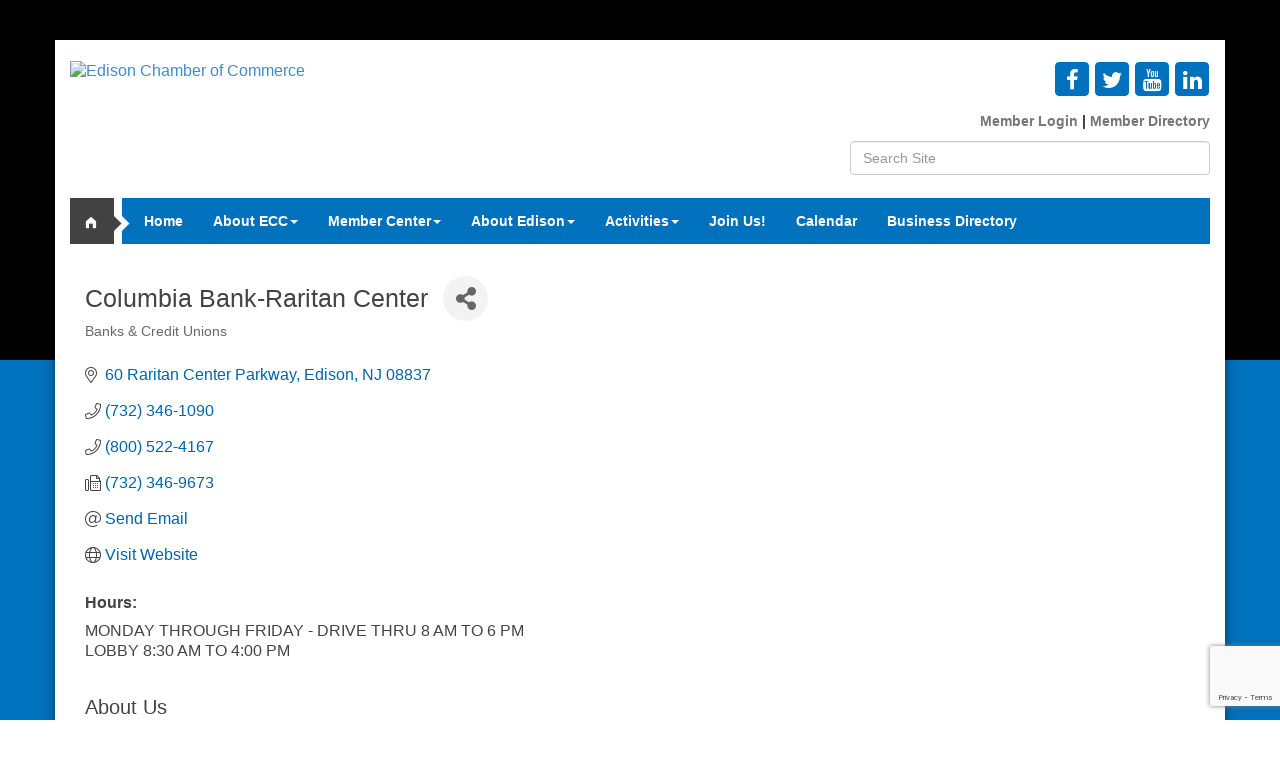

--- FILE ---
content_type: text/html; charset=utf-8
request_url: https://www.edisonchamber.com/list/member/columbia-bank-raritan-center-441.htm
body_size: 18674
content:


<!DOCTYPE html>
<!--[if lt IE 7]> <html dir="ltr" lang="en-US" class="ie6"> <![endif]-->
<!--[if IE 7]>    <html dir="ltr" lang="en-US" class="ie7"> <![endif]-->
<!--[if IE 8]>    <html dir="ltr" lang="en-US" class="ie8"> <![endif]-->
<!--[if gt IE 8]><!--> <html dir="ltr" lang="en-US"> <!--<![endif]-->

<!-- BEGIN head -->
<head>
<!-- start injected HTML (CCID=2325) -->
<!-- page template: https://www.edisonchamber.com/PublicLayout -->
<meta name="description" content="Columbia Bank-Raritan Center    | Banks &amp; Credit Unions" />
<link href="https://www.edisonchamber.com/integration/customerdefinedcss?_=fGrw_w2" rel="stylesheet" type="text/css" />
<!-- link for rss not inserted -->
<link rel="canonical" href="https://www.edisonchamber.com/list/member/columbia-bank-raritan-center-441.htm" />
<!-- end injected HTML -->

	<!--Meta Tags-->
	<meta http-equiv="Content-Type" content="text/html; charset=UTF-8" />
    <meta charset="utf-8">
	<!--Title-->
	<title>Columbia Bank-Raritan Center    | Banks & Credit Unions - Edison Chamber of Commerce, NJ</title>
    <!--Favicon-->
    <link rel="shortcut icon" href="https://chambermaster.blob.core.windows.net/userfiles/UserFiles/chambers/2325/CMS/favicon.png" type="image/x-icon" />
        
    <!-- Begin Styles -->    
    <!-- Page Header -->
    <script type="text/javascript">
        var BASE_URL = "//www.edisonchamber.com/";
        var CMS = CMS || {};
        CMS.Warnings = CMS.Warnings || {};
        CMS.Defaults = CMS.Defaults || {};
    </script>
<link href="/Content/bundles/cms-public-styles?v=D8mNTZ-9UqeGhR8ddDkrI_X_p7u8taSdYzURPHS2JXg1" rel="stylesheet"/>
<script src="/Content/bundles/cms-public-header-scripts?v=yPjNtgpZ8y92tvBtDtdFF4JH0RbMuwi-tJnjLPEBD3o1"></script>
    <script type="text/javascript">
        CMS.jQuery = jQuery.noConflict(true);
    </script>
    
    
    
<!-- header data -->    
    <link href='https://fonts.googleapis.com/css?family=Oxygen:400,700,300' rel='stylesheet' type='text/css'>
<meta name="viewport" content="width=device-width, initial-scale=1.0" />
    <!-- ===== Base Template Styles ===== -->
    <link class="cms-style" href="/Themes/Moses/Resources/css/mosesstyles.css" rel="stylesheet">

    


    <link rel="stylesheet" href="//www.edisonchamber.com/css/default" type="text/css" media="all" id="theme-style" />

    <!-- Site Header -->

<!-- header data -->

<style>
.page-area[pageareaid="Feature 0"] .cms-content .flex-caption {
    overflow:hidden;
  }
  
@import url(https://fonts.googleapis.com/css?family=Open+Sans:400,700);  

body {font-family: 'Helvetica Neue', Helvetica, Arial, sans-serif;}

 p {font-family: 'Helvetica Neue', Helvetica, Arial, sans-serif;}
  
ul ul, ol ul {
    list-style-type: disc;
}

a {color:#428bca;} 

a:hover {color:#2f2f2f;} 

h1 {
 	color: #444444;
    font-family: 'Open Sans', sans-serif;
    font-size: 25px;
    font-weight: normal;
    line-height: 29px;
    }
h2 {
 	color: #444444;
    font-family: 'Open Sans', sans-serif;
    font-size: 23px;
    font-weight: normal;
    line-height: 29px;
    }    
h3 {
 	color: #444444;
    font-family: 'Open Sans', sans-serif;
    font-size: 20px;
    font-weight: normal;
    line-height: 29px;
    }    
  
  .back-bar.cmsbackground {background-color: #000000;}
  
  #content-61034 a {color:#777777;}
  #content-61034 a:hover {color:#aaaaaa;}

  .navbar-default .navbar-nav > li > a {font-size: 14px; font-family: 'Open Sans', sans-serif;}

  .navbar-default .navbar-nav > li > a:hover {background-color:rgba(255,255,255,.15);}

  .dropdown-menu {background-color:#0071bc; padding-bottom: 0; padding-top: 0}

 .dropdown-menu > li > a {
 padding-top: 10px; 
 padding-bottom: 10px; 
 font-weight:bold; 
 font-size: 14px;
 font-family: 'Open Sans', sans-serif;
 }

 .dropdown-menu > li > a:hover, .dropdown-menu > li > a:focus {background-color: #3396d1;}
  
  .page-area[pageareaid="Feature 0"] .cms-content .flex-caption {
    padding: 15px 15px 15px 35px;
  }
  
  .cms-content .cms-flexslider .flex-caption h3 {
  font-weight: normal; 
  font-family: 'Open Sans', sans-serif; 
  font-size:20px;
  color: #fff;
  }

  .page-area[pageareaid="Feature 0"] .cms-content .flex-caption {
  color:#BDBDBD; 
  font-size: 14px; 
  font-family: 'Helvetica Neue', Helvetica, Arial, sans-serif;
  }

  .page-area[pageareaid="Feature 0"] .cms-content .flex-caption .cms-img-more a {
  font-family: 'Open Sans', sans-serif;
  font-size: 12px;
  font-weight: bold;
  background-color: rgb(0, 101, 168);
  padding: 9px 0 9px 15px;
}

.page-area[pageareaid="Feature 0"] .cms-content .flex-caption .cms-img-more a:after {
    content: '>';
    background-color: #357eaf;
    padding: 9px 15px;
    margin-left: 10px;
    margin-right: 0;
    }

    #content-56406 h3 {
    font-family: 'Open Sans', sans-serif;
    font-weight: bold;
    font-size: 14px;
    }

   .moses-circle-icon.panel-primary .panel-icon {
    background-color:#800020;
    padding: 6px 0px;
    max-width: 40px;
    margin-left: -20px;
     margin-right: 20px;
    }

    .moses-circle-icon.panel-primary .panel-icon img {
    margin-left: 4px;
    margin-bottom: 1px;
    margin-top: 0;
    margin-right: 0;
    }

    .moses-circle-icon.panel-primary .panel-text {
    color: #3d3d3d;
    font-family: 'Open Sans', sans-serif;
    font-size: 20px;
    }

    #content-56404 .panel .panel-heading {padding-bottom: 0; margin-bottom: -20px;}
    #content-56405 .panel .panel-heading {padding-bottom: 0; margin-bottom: -20px;}

/*===GALLERY===*/

.gallery.fixed .img-wrapper {height: 120px; width: 120px; }

.gallery[size="0"] .img-outer {width: 120px;}

.gallery .img-outer {margin: 5px 2px; height: 120px;}

.gallery .img-border {background-color: transparent; border-radius: 0; border: 0; padding: 0;}

.gallery.fixed .img-inner {
  -webkit-background-size: cover;
    -moz-background-size: cover;
    -o-background-size: cover;
    background-size: cover;
}


 /*====FOOTER====*/ 

    .footer p {font-family: 'Helvetica Neue', Helvetica, Arial, sans-serif; color:#777;}

 	.footer {border: solid 1px #fff; font-size: 14px;}

    img.blank, img.flat {max-width:75px;}

	.cms-icon-link img {max-height:75px;}

  .cms-icon-links.icon-links-secondary a:hover .cms-icon-title {color:#fff;} 

	.footer a {color:#fff;}
	.footer a:hover {color:#fff;}

	.footer .cms-icon-links.icon-links-secondary .cms-icon-link a {color: #fff;font-family: 'Helvetica Neue', Helvetica, Arial, sans-serif; font-size: 14px;}
	.footer .cms-icon-links.icon-links-secondary .cms-icon-link a:hover {color: #fff;}

	.footer #content-61260 a {color:#BBBBBB;}
	.footer #content-61260 a:hover {color:#FFFFFF; text-decoration:none;}

	.footer h3 {
	font-family: 'Open Sans', sans-serif;
	}

	.footer .moses-nav-header .panel-text {font-size: 15px; font-weight: bold; text-transform:none;}

@media (min-width:768px) {
.nav>li>a {padding: 7px 7px 0 7px; max-width: 80px; height: 44px;}
}


@media (min-width:992px) {
.nav>li>a {padding: 15px 5px; max-width: 300px;}
}

@media (min-width:1200px) {

.nav>li>a {padding: 15px 15px;}
}
</style>    <!-- End Styles -->
        <script>
            (function (i, s, o, g, r, a, m) {
                i['GoogleAnalyticsObject'] = r; i[r] = i[r] || function () {
                    (i[r].q = i[r].q || []).push(arguments)
                }, i[r].l = 1 * new Date(); a = s.createElement(o),
                m = s.getElementsByTagName(o)[0]; a.async = 1; a.src = g; m.parentNode.insertBefore(a, m)
            })(window, document, 'script', '//www.google-analytics.com/analytics.js', 'ga');

            ga('create', 'UA-66465706-27', 'auto');
            ga('send', 'pageview');
        </script>
    <!-- jQuery first, then Popper.js, then Bootstrap JS -->
    <script src="https://code.jquery.com/jquery-3.7.1.min.js" crossorigin="anonymous"></script>
    <script type="text/javascript" src="https://code.jquery.com/ui/1.13.2/jquery-ui.min.js"></script>
<script src="https://www.edisonchamber.com/Content/bundles/SEO4?v=jX-Yo1jNxYBrX6Ffq1gbxQahkKjKjLSiGjCSMnG9UuU1"></script>
    <script type="text/javascript" src="https://ajax.aspnetcdn.com/ajax/globalize/0.1.1/globalize.min.js"></script>
    <script type="text/javascript" src="https://ajax.aspnetcdn.com/ajax/globalize/0.1.1/cultures/globalize.culture.en-US.js"></script>
    <!-- Required meta tags -->
    <meta charset="utf-8">
    <meta name="viewport" content="width=device-width, initial-scale=1, shrink-to-fit=no">
    <link rel="stylesheet" href="https://code.jquery.com/ui/1.13.2/themes/base/jquery-ui.css" type="text/css" media="all" />
    <script type="text/javascript">
        var MNI = MNI || {};
        MNI.CurrentCulture = 'en-US';
        MNI.CultureDateFormat = 'M/d/yyyy';
        MNI.BaseUrl = 'https://www.edisonchamber.com';
        MNI.jQuery = jQuery.noConflict(true);
        MNI.Page = {
            Domain: 'www.edisonchamber.com',
            Context: 299,
            Category: null,
            Member: 441,
            MemberPagePopup: true
        };
        MNI.LayoutPromise = new Promise(function (resolve) {
            MNI.LayoutResolution = resolve;
        });
        MNI.MemberFilterUrl = 'list';
    </script>


    <script src="https://www.google.com/recaptcha/enterprise.js?render=6LfI_T8rAAAAAMkWHrLP_GfSf3tLy9tKa839wcWa" async defer></script>
    <script>

        const SITE_KEY = '6LfI_T8rAAAAAMkWHrLP_GfSf3tLy9tKa839wcWa';

        // Repeatedly check if grecaptcha has been loaded, and call the callback once it's available
        function waitForGrecaptcha(callback, retries = 10, interval = 1000) {
            if (typeof grecaptcha !== 'undefined' && grecaptcha.enterprise.execute) {
                callback();
            } else if (retries > 0) { 
                setTimeout(() => {
                    waitForGrecaptcha(callback, retries - 1, interval);
                }, interval);
            } else {
                console.error("grecaptcha is not available after multiple attempts");
            }
        }

        // Generates a reCAPTCHA v3 token using grecaptcha.enterprise and injects it into the given form.
        // If the token input doesn't exist, it creates one. Then it executes the callback with the token.
        function setReCaptchaToken(formElement, callback, action = 'submit') {
            grecaptcha.enterprise.ready(function () {
                grecaptcha.enterprise.execute(SITE_KEY, { action: action }).then(function (token) {

                    MNI.jQuery(function ($) {
                        let input = $(formElement).find("input[name='g-recaptcha-v3']");

                        if (input.length === 0) {
                            input = $('<input>', {
                                type: 'hidden',
                                name: 'g-recaptcha-v3',
                                value: token
                            });
                            $(formElement).append(input);
                        }
                        else
                            $(input).val(token);

                        if (typeof callback === 'function') callback(token);
                    })

                });
            });
        }

    </script>




<script src="https://www.edisonchamber.com/Content/bundles/MNI?v=34V3-w6z5bLW9Yl7pjO3C5tja0TdKeHFrpRQ0eCPbz81"></script>


    <meta property='og:url' content='https://www.edisonchamber.com/list/member/columbia-bank-raritan-center-441.htm' />
<meta property='og:title' content='Columbia Bank-Raritan Center   ' />
<meta property='og:description' content='Columbia?s uniqueness lies in that it is actually two banks in one ? a full service ?community? bank for individuals and families, and a ?commercial? bank for business owners and professionals.' />
<meta property='og:image' content='https://chambermaster.blob.core.windows.net/images/chambers/2325/ChamberImages/logo/200x200/Edison_Logo_2.jpg' />

    <!-- Bootstrap CSS -->
    <link type="text/css" href="https://www.edisonchamber.com/Content/SEO4/css/bootstrap/bootstrap-ns.min.css" rel="stylesheet" />
<link href="https://www.edisonchamber.com/Content/SEO4/css/fontawesome/css/fa.bundle?v=ruPA372u21djZ69Q5Ysnch4rq1PR55j8o6h6btgP60M1" rel="stylesheet"/>
<link href="https://www.edisonchamber.com/Content/SEO4/css/v4-module.bundle?v=teKUclOSNwyO4iQ2s3q00X0U2jxs0Mkz0T6S0f4p_241" rel="stylesheet"/>
<meta name="referrer" content="origin" /></head>
 <!-- Begin body -->
<body class="cmsbackground">
    


<div id="page-layout" pageLayout="Right Sidebar" pageId=14505>
    



<div class="wrapperwide" id="body-container">
    <div class="back-bar cmsbackground"></div>
    <div class="wrapper">
        <div class="container">

            <header class="header">
                <div class="row">
                    <div class="col-md-4">
                        
<div class="page-area  global" pageareaid="Head 0">
    <ul class="cms-widgets">

<li class="cms-widget published " contentid="60973" pageareaid="Head 0" order="0" contenttypeid="8">
        <!--  -->
    
    <div class="cms-image-widget left ">
            <a href="https://www.edisonchamber.com/" >
                    <img style="max-width:100%" alt="Edison Chamber of Commerce" src="https://chambermaster.blob.core.windows.net/userfiles/UserFiles/chambers/2325/CMS/Web_Design_Items/Logo---Edison-Chamber-of-Commerce-Black-and-Blue-(RGB).png">

            </a>
    </div>

    <span style="clear:both;display:block;"></span>
</li>


 

    </ul>
</div>

                        
                    </div>
                    <div class="col-md-8">
                        <div class="row">
                            <div class="col-xs-12 bottom-margin">
<div class="page-area  global" pageareaid="Head 1">
    <ul class="cms-widgets">

<li class="cms-widget published " contentid="397148" pageareaid="Head 1" order="0" contenttypeid="6">
        <!-- 
    <span>Generic</span>
 -->
    

    <div class="cms-design-panel" id="content-397148">
<!-- Facebook Pixel Code --><script>
  !function(f,b,e,v,n,t,s)
  {if(f.fbq)return;n=f.fbq=function(){n.callMethod?
  n.callMethod.apply(n,arguments):n.queue.push(arguments)};
  if(!f._fbq)f._fbq=n;n.push=n;n.loaded=!0;n.version='2.0';
  n.queue=[];t=b.createElement(e);t.async=!0;
  t.src=v;s=b.getElementsByTagName(e)[0];
  s.parentNode.insertBefore(t,s)}(window, document,'script',
  'https://connect.facebook.net/en_US/fbevents.js');
  fbq('init', '319647432133555');
  fbq('track', 'PageView');
</script><noscript><img height="1" width="1" style="display:none"
  src="https://www.facebook.com/tr?id=319647432133555&ev=PageView&noscript=1"
/></noscript><!-- End Facebook Pixel Code -->    </div>

    <span style="clear:both;display:block;"></span>
</li>


 

    </ul>
</div>
</div>
                        </div>
                        <div class="row">
                            <div class="col-md-6">
<div class="page-area  global" pageareaid="Head 2">
    <ul class="cms-widgets">
    </ul>
</div>
</div>
                            <div class="col-md-6">
<div class="page-area  global" pageareaid="Head 3">
    <ul class="cms-widgets">

<li class="cms-widget published " contentid="56388" pageareaid="Head 3" order="0" contenttypeid="9">
        <!--  -->
    
    <div class="cms-cm-icons">
        <ul class="cms-icon-links fixed  icon-links-secondary  right " count="4" id="content-56388">
                <li class="cms-icon-link">
                    <a href="https://www.facebook.com/edisonchamberofcommerce" target=&quot;_blank&quot;>
                        <div class="panel-icon">
                                <i class="fa fa-facebook flat-social" title="Icon Link"></i>
                                                    </div>
                    </a>
                </li>
                <li class="cms-icon-link">
                    <a href="https://twitter.com/EdisonChamber" target=&quot;_blank&quot;>
                        <div class="panel-icon">
                                <i class="fa fa-twitter flat-social" title="Icon Link"></i>
                                                    </div>
                    </a>
                </li>
                <li class="cms-icon-link">
                    <a href="https://www.youtube.com/@edisonchamberofcommerce" target=&quot;_blank&quot;>
                        <div class="panel-icon">
                                <i class="fa fa-youtube flat-social" title="Icon Link"></i>
                                                    </div>
                    </a>
                </li>
                <li class="cms-icon-link">
                    <a href="https://www.linkedin.com/company/4027003/admin/dashboard/" target=&quot;_blank&quot;>
                        <div class="panel-icon">
                                <i class="fa fa-linkedin flat-social" title="Icon Link"></i>
                                                    </div>
                    </a>
                </li>
        </ul>
    </div>

    <span style="clear:both;display:block;"></span>
</li>


 


<li class="cms-widget published " contentid="61034" pageareaid="Head 3" order="1" contenttypeid="6">
        <!-- 
    <span>Generic</span>
 -->
    

    <div class="cms-design-panel" id="content-61034">
<p style="font-family: 'Open Sans', sans-serif;"><span style="font-size:14px;"><strong><a href="/login">Member Login</a> |<a href="/list"> Member Directory</a></strong></span></p>
    </div>

    <span style="clear:both;display:block;"></span>
</li>


 


<li class="cms-widget published " contentid="56390" pageareaid="Head 3" order="2" contenttypeid="5">
        <!--  -->
    
    <script type="text/javascript">
        (function ($) {
            $(function () {
                
                if (CMS.Theme != 'Nova') {
                    $('#content-56390').SiteSearch();
                }
            });
        })(CMS.jQuery)
    </script>
    <div class="cms-content cms-search" id="content-56390" state="none">
        <div class="form-group">
            <input type="text" class="form-control" placeholder="Search Site">
        </div>
        <div class="cms-search-results">
            <div class="search-results-wrapper">
                <div class="cms-pages-results">
                    <h4><strong>Pages</strong></h4>
                    <ul></ul>
                </div>
                <div class="cms-members-results">
                    <h4><strong>Members</strong></h4>
                    <ul></ul>
                </div>
                <div class="cms-category-results">
                    <h4><strong>Categories</strong></h4>
                    <ul></ul>
                </div>
                <div class="cms-quicklink-results">
                    <h4><strong>Quicklinks</strong></h4>
                    <ul></ul>
                </div>
                <div class="cms-events-results">
                    <h4><strong>Events</strong></h4>
                    <ul></ul>
                </div>
            </div>
        </div>
    </div>



    <span style="clear:both;display:block;"></span>
</li>


 

    </ul>
</div>
</div>
                        </div>
                        <div class="row">
                            <div class="col-md-2">
<div class="page-area  global" pageareaid="Head 4">
    <ul class="cms-widgets">
    </ul>
</div>
</div>
                            <div class="col-md-6">
<div class="page-area  global" pageareaid="Head 5">
    <ul class="cms-widgets">
    </ul>
</div>
</div>
                            <div class="col-md-4">
<div class="page-area  global" pageareaid="Head 6">
    <ul class="cms-widgets">
    </ul>
</div>
</div>
                        </div>
                    </div>
                    <div class="col-xs-12">
                        <div class="row">
                            <div class="col-md-3">
<div class="page-area  global" pageareaid="Head 7">
    <ul class="cms-widgets">
    </ul>
</div>
 </div>
                            <div class="col-md-9">
<div class="page-area  global" pageareaid="Head 8">
    <ul class="cms-widgets">
    </ul>
</div>
 </div>
                        </div>
                    </div>
                    <div class="col-xs-12">
                        <div class="row">
                            <div class="col-md-6">
<div class="page-area  global" pageareaid="Head 9">
    <ul class="cms-widgets">
    </ul>
</div>
 </div>
                            <div class="col-md-6">
<div class="page-area  global" pageareaid="Head 10">
    <ul class="cms-widgets">
    </ul>
</div>
 </div>
                        </div>
                    </div>
            </header>
            <nav class="navbar navbar-default" role="navigation">
                <!-- mobile display -->
                <div class="navbar-header">
                    <button type="button" class="navbar-toggle" data-toggle="collapse" data-target="#bs-example-navbar-collapse-1"> <span class="sr-only">Toggle navigation</span> <span class="icon-bar"></span> <span class="icon-bar"></span> <span class="icon-bar"></span></button>
                </div>
                <!-- Collect the nav links, forms, and other content for toggling -->
                <div class="collapse navbar-collapse" id="bs-example-navbar-collapse-1">
                    <div class="home-button"><a href="/">home</a></div>
                    <div id="cm-cms-menu"> 

<ul menu-id="584" class="nav navbar-nav cms-bootstrap-menu">
                <li ><a href="/" target="_self">Home</a></li>
            <li class="dropdown">
                <a href="#" class="dropdown-toggle" data-toggle="dropdown" target="_self">About ECC<b class="caret"></b></a>
                <ul class="dropdown-menu">
                                <li ><a href="/about-us" target="_self">About Us</a></li>
            <li ><a href="/blog/183" target="_self">The Business of Edison Blog</a></li>
            <li ><a href="/groups/GroupRoster/board-of-directors-2" target="_self">Board of Directors</a></li>
            <li ><a href="https://www.edisonchamber.com/form/view/20512" target="_self">Internship Opportunities</a></li>
            <li ><a href="/info/" target="_self">Information Request</a></li>
            <li ><a href="/contact/" target="_self">Contact Us</a></li>
            <li ><a href="/photo-gallery" target="_self">Photo Gallery</a></li>

                </ul>
            </li>
            <li class="dropdown">
                <a href="#" class="dropdown-toggle" data-toggle="dropdown" target="_self">Member Center<b class="caret"></b></a>
                <ul class="dropdown-menu">
                                <li ><a href="/networking" target="_self">Networking</a></li>
            <li ><a href="/marketing-opportunities" target="_self">Marketing Opportunities</a></li>
            <li ><a href="/membership-benefits" target="_self">Membership Benefits</a></li>
            <li ><a href="/member/newmemberapp/" target="_self">Member Application</a></li>
            <li ><a href="/dues/investment-levels" target="_self">Dues/Investment Levels</a></li>
            <li marker=member-login><a href="/login/" target="_self">Member Login</a></li>

                </ul>
            </li>
            <li class="dropdown">
                <a href="#" class="dropdown-toggle" data-toggle="dropdown" target="_self">About Edison<b class="caret"></b></a>
                <ul class="dropdown-menu">
                                <li ><a href="/major-employers-in-middlesex-county" target="_self">Major Employers</a></li>
            <li ><a href="/points-of-interest" target="_self">Points of Interest</a></li>
            <li ><a href="/schools" target="_self">Schools</a></li>
            <li ><a href="/history" target="_self">History</a></li>
            <li ><a href="/demographics" target="_self">Demographics</a></li>

                </ul>
            </li>
            <li class="dropdown">
                <a href="#" class="dropdown-toggle" data-toggle="dropdown" target="_self">Activities<b class="caret"></b></a>
                <ul class="dropdown-menu">
                                <li ><a href="/hotdeals/" target="_self">Hot Deals</a></li>
            <li ><a href="/map/" target="_self">Map</a></li>
            <li ><a href="/list/category/museums-history-87" target="_self">Museums/History</a></li>
            <li ><a href="/list/ql/arts-culture-entertainment-3" target="_self">Entertainment</a></li>
            <li ><a href="/list/ql/shopping-specialty-retail-23" target="_self">Shopping</a></li>
            <li ><a href="/list//ql/restaurants-food-beverages-22" target="_self">Dining</a></li>
            <li ><a href="/list/ql/lodging-travel-15" target="_self">Lodging</a></li>

                </ul>
            </li>
            <li ><a href="/member/newmemberapp/" target="_self">Join Us!</a></li>
            <li ><a href="https://www.edisonchamber.com/events/calendar/catgid3" target="_self">Calendar</a></li>
            <li ><a href="/list/" target="_self">Business Directory</a></li>

</ul>

 </div>
                </div>
                <!-- /.navbar-collapse -->
            </nav>
            <!-- Main Content -->
            

         <main>
        <div class="row">
              <div class="col-xs-12">
<div class="page-area  global" pageareaid="Layout Top 0">
    <ul class="cms-widgets">
    </ul>
</div>
</div>
              <div class="col-xs-12">
<div class="page-area  local" pageareaid="1">
    <ul class="cms-widgets">
    </ul>
</div>
</div>
            </div>


        <div class="row">
              <div class="col-md-8">
              <div class="row">
                <div class="col-xs-12">
<div class="page-area  local" pageareaid="Main">
    <ul class="cms-widgets">

<li class="cms-widget published " contentid="714683" pageareaid="Main" order="0" contenttypeid="6">
        <!-- 
    <span>Generic</span>
 -->
    

    <div class="cms-design-panel" id="content-714683">
<p>    <div id="gzns">
        



<div class="container-fluid gz-search-details" itemscope="itemscope" itemtype="http://schema.org/LocalBusiness">
    <!--member detail page header -->
  <!--page title and share buttons -->
  <div class="row gz-details-header">
        <div class="col-auto pr-0 gz-details-logo-col">
		    
	    </div>
	    <div class="col pl-0">
		    <div class="d-flex gz-details-head">
                    <h1 class="gz-pagetitle" itemprop="name">Columbia Bank-Raritan Center   </h1>
			    <!-- share Button trigger modal -->
		            <button id="shareDrop" type="button" class="gz-share-btn" data-toggle="modal" data-target="#shareModal" aria-label="Share Button"> <i class="gz-fas gz-fa-share-alt"></i></button>
		    </div>
		            <div class="gz-details-categories">
		                <h5 class="gz-subtitle sr-only">Categories</h5>
		                <p><span class="gz-cat">Banks &amp; Credit Unions</span></p>
		            </div>
	    </div>
  </div>
  <!-- row for links and map -->
  <div class="row gz-details-links">
    <div class="col-sm-7 col-md-8">
      <ul class="list-group gz-list-group">
              <li class="list-group-item gz-card-address">
			    <a href="https://www.google.com/maps?q=60%20Raritan%20Center%20Parkway,%20Edison,%20NJ,%2008837" onclick="MNI.Hit.MemberMap(441)" target="_blank" class="card-link" itemprop="address" itemscope="itemscope" itemtype="http://schema.org/PostalAddress">
                    <i class="gz-fal gz-fa-map-marker-alt"></i>
                    <span class="gz-street-address" itemprop="streetAddress">60 Raritan Center Parkway</span>
                    
                    
                    
                    <span class="gz-address-city" itemprop="addressLocality">Edison</span>
                    <span itemprop="addressRegion">NJ</span>
                    <span itemprop="postalCode">08837</span>
                </a>
              </li>
        <li class="list-group-item gz-card-phone">
			<a href="tel:7323461090" class="card-link"><i class="gz-fal gz-fa-phone"></i><span itemprop="telephone">(732) 346-1090</span></a>
		</li>
        <li class="list-group-item gz-card-phone">
			<a href="tel:8005224167" class="card-link"><i class="gz-fal gz-fa-phone"></i><span>(800) 522-4167</span></a>
		</li>
        <li class="list-group-item gz-card-fax">
			<a href="tel:7323469673" class="card-link"><i class="gz-fal gz-fa-fax"></i><span itemprop="faxNumber">(732) 346-9673</span></a>
		</li>
        <li class="list-group-item gz-card-email">
            <a id="gz-directory-contactmember" class="card-link" href="javascript:void(0)"><i class="gz-fal gz-fa-at"></i><span itemprop="email">Send Email</span></a>
		</li>
        <li class="list-group-item gz-card-website">
			<a href="http://www.columbiabankonline.com" onclick="MNI.Hit.MemberWebsite(441)" target="_blank" itemprop="url" class="card-link"><i class="gz-fal gz-fa-globe"></i><span itemprop="sameAs">Visit Website</span></a>
		</li>

      </ul>
      <div class="gz-details-hours">
        <p class="gz-details-subtitle"><strong>Hours:</strong></p>
        <p>MONDAY THROUGH FRIDAY - DRIVE THRU 8 AM TO 6 PM  LOBBY 8:30 AM TO 4:00 PM</p>
      </div>
	  
    </div>
    <div class="col-sm-5 col-md-4">
        
        
    </div>
  </div>


  <!-- row for about -->
  <div class="row gz-details-about" itemprop="description">
    <div class="col">
      <h3 class="gz-subtitle">About Us</h3>
      <p>
Columbia?s uniqueness lies in that it is actually two banks in one ? a full service ?community? bank for individuals and families, and a ?commercial? bank for business owners and professionals.
      </p>
    </div>
  </div>

  <!-- row for video and highlights -->
  <div class="row gz-video-highlights">
    <!-- if no video, omit entire gz-details-video column below -->
    

	<!-- if no highlights, omit entire gz-details-highlights column below -->
  </div>

<!-- row for images, omit entire row if none exist. Each image will pull up modal with the full size image in it. Same module, unique image, see https://getbootstrap.com/docs/4.1/components/modal/#varying-modal-content -->
<!-- row for news -->
<!-- row for jobs -->

<!-- row for Hot Deals -->

<!-- row for Events -->

    <!-- row for member contacts -->
       <div class="row gz-details-reps">
            <div class="col">
                <h3 class="gz-subtitle">Rep/Contact Info</h3>
                <div class="card-deck">
                        <div class="card gz-rep-card">
                            <div>
                                <span class="gz-rep-img-placeholder " ><i class="gz-fas gz-fa-user"></i></span>
                                
                            </div>
                            <div class="modal fade" id="gz-bio-rep-4515" tabindex="-1" role="dialog" aria-labelledby="bioModalLabel" aria-hidden="true">
                                <div class="modal-dialog" role="document">
                                    <div class="modal-content">
                                        <div class="modal-header">
                                            <h5 class="modal-title" id="bioModalLabel">
                                            <div class="gz-member-repname">Joseph Daniele</div>
                                            </h5>
                                            <button type="button" class="close" data-dismiss="modal" aria-label="Close"> <span aria-hidden="true">&times;</span> </button>
                                        </div>
                                        <div class="modal-body">
                                            <span></span>
                                        </div>
                                        <div class="modal-footer">
                                            <button type="button" class="btn" data-dismiss="modal">Close</button>
                                        </div>
                                    </div>
                                </div>
                            </div>
                            <div class="card-body">
                                <h5 class="card-title">
                                    <div class="gz-member-repname " >Joseph Daniele</div>
                                    
                                </h5>
																<ul class="list-group list-group-flush gz-rep-list">
																    
																    
																    
																		
																 </ul>
                                <div>


                                </div>
                            </div>
                      </div>
                        <div class="card gz-rep-card">
                            <div>
                                <span class="gz-rep-img-placeholder " ><i class="gz-fas gz-fa-user"></i></span>
                                
                            </div>
                            <div class="modal fade" id="gz-bio-rep-7476" tabindex="-1" role="dialog" aria-labelledby="bioModalLabel" aria-hidden="true">
                                <div class="modal-dialog" role="document">
                                    <div class="modal-content">
                                        <div class="modal-header">
                                            <h5 class="modal-title" id="bioModalLabel">
                                            <div class="gz-member-repname">Anttwine Foster</div>
                                            </h5>
                                            <button type="button" class="close" data-dismiss="modal" aria-label="Close"> <span aria-hidden="true">&times;</span> </button>
                                        </div>
                                        <div class="modal-body">
                                            <span></span>
                                        </div>
                                        <div class="modal-footer">
                                            <button type="button" class="btn" data-dismiss="modal">Close</button>
                                        </div>
                                    </div>
                                </div>
                            </div>
                            <div class="card-body">
                                <h5 class="card-title">
                                    <div class="gz-member-repname " >Anttwine Foster</div>
                                    
                                </h5>
																<ul class="list-group list-group-flush gz-rep-list">
																    
																    
																    
																		
																 </ul>
                                <div>


                                </div>
                            </div>
                      </div>
                        <div class="card gz-rep-card">
                            <div>
                                <span class="gz-rep-img-placeholder " ><i class="gz-fas gz-fa-user"></i></span>
                                
                            </div>
                            <div class="modal fade" id="gz-bio-rep-7568" tabindex="-1" role="dialog" aria-labelledby="bioModalLabel" aria-hidden="true">
                                <div class="modal-dialog" role="document">
                                    <div class="modal-content">
                                        <div class="modal-header">
                                            <h5 class="modal-title" id="bioModalLabel">
                                            <div class="gz-member-repname">Rasha Gamal</div>
                                            </h5>
                                            <button type="button" class="close" data-dismiss="modal" aria-label="Close"> <span aria-hidden="true">&times;</span> </button>
                                        </div>
                                        <div class="modal-body">
                                            <span></span>
                                        </div>
                                        <div class="modal-footer">
                                            <button type="button" class="btn" data-dismiss="modal">Close</button>
                                        </div>
                                    </div>
                                </div>
                            </div>
                            <div class="card-body">
                                <h5 class="card-title">
                                    <div class="gz-member-repname " >Rasha Gamal</div>
                                    
                                </h5>
																<ul class="list-group list-group-flush gz-rep-list">
																    
																    
																    
																		
																 </ul>
                                <div>


                                </div>
                            </div>
                      </div>
                        <div class="card gz-rep-card">
                            <div>
                                <span class="gz-rep-img-placeholder " ><i class="gz-fas gz-fa-user"></i></span>
                                
                            </div>
                            <div class="modal fade" id="gz-bio-rep-7591" tabindex="-1" role="dialog" aria-labelledby="bioModalLabel" aria-hidden="true">
                                <div class="modal-dialog" role="document">
                                    <div class="modal-content">
                                        <div class="modal-header">
                                            <h5 class="modal-title" id="bioModalLabel">
                                            <div class="gz-member-repname">Anita Gupta</div>
                                            </h5>
                                            <button type="button" class="close" data-dismiss="modal" aria-label="Close"> <span aria-hidden="true">&times;</span> </button>
                                        </div>
                                        <div class="modal-body">
                                            <span></span>
                                        </div>
                                        <div class="modal-footer">
                                            <button type="button" class="btn" data-dismiss="modal">Close</button>
                                        </div>
                                    </div>
                                </div>
                            </div>
                            <div class="card-body">
                                <h5 class="card-title">
                                    <div class="gz-member-repname " >Anita Gupta</div>
                                    
                                </h5>
																<ul class="list-group list-group-flush gz-rep-list">
																    
																    
																    
																		
																 </ul>
                                <div>


                                </div>
                            </div>
                      </div>
                        <div class="card gz-rep-card">
                            <div>
                                <span class="gz-rep-img-placeholder " ><i class="gz-fas gz-fa-user"></i></span>
                                
                            </div>
                            <div class="modal fade" id="gz-bio-rep-7654" tabindex="-1" role="dialog" aria-labelledby="bioModalLabel" aria-hidden="true">
                                <div class="modal-dialog" role="document">
                                    <div class="modal-content">
                                        <div class="modal-header">
                                            <h5 class="modal-title" id="bioModalLabel">
                                            <div class="gz-member-repname">Rayon Hamer</div>
                                            </h5>
                                            <button type="button" class="close" data-dismiss="modal" aria-label="Close"> <span aria-hidden="true">&times;</span> </button>
                                        </div>
                                        <div class="modal-body">
                                            <span></span>
                                        </div>
                                        <div class="modal-footer">
                                            <button type="button" class="btn" data-dismiss="modal">Close</button>
                                        </div>
                                    </div>
                                </div>
                            </div>
                            <div class="card-body">
                                <h5 class="card-title">
                                    <div class="gz-member-repname " >Rayon Hamer</div>
                                    
                                </h5>
																<ul class="list-group list-group-flush gz-rep-list">
																    
																    
																    
																		
																 </ul>
                                <div>


                                </div>
                            </div>
                      </div>
                        <div class="card gz-rep-card">
                            <div>
                                <span class="gz-rep-img-placeholder " ><i class="gz-fas gz-fa-user"></i></span>
                                
                            </div>
                            <div class="modal fade" id="gz-bio-rep-8101" tabindex="-1" role="dialog" aria-labelledby="bioModalLabel" aria-hidden="true">
                                <div class="modal-dialog" role="document">
                                    <div class="modal-content">
                                        <div class="modal-header">
                                            <h5 class="modal-title" id="bioModalLabel">
                                            <div class="gz-member-repname">Shawn  Sanchez</div>
                                            </h5>
                                            <button type="button" class="close" data-dismiss="modal" aria-label="Close"> <span aria-hidden="true">&times;</span> </button>
                                        </div>
                                        <div class="modal-body">
                                            <span></span>
                                        </div>
                                        <div class="modal-footer">
                                            <button type="button" class="btn" data-dismiss="modal">Close</button>
                                        </div>
                                    </div>
                                </div>
                            </div>
                            <div class="card-body">
                                <h5 class="card-title">
                                    <div class="gz-member-repname " >Shawn  Sanchez</div>
                                    
                                </h5>
																<ul class="list-group list-group-flush gz-rep-list">
																    
																    
																    
																		
																 </ul>
                                <div>


                                </div>
                            </div>
                      </div>
                        <div class="card gz-rep-card">
                            <div>
                                <span class="gz-rep-img-placeholder " ><i class="gz-fas gz-fa-user"></i></span>
                                
                            </div>
                            <div class="modal fade" id="gz-bio-rep-6424" tabindex="-1" role="dialog" aria-labelledby="bioModalLabel" aria-hidden="true">
                                <div class="modal-dialog" role="document">
                                    <div class="modal-content">
                                        <div class="modal-header">
                                            <h5 class="modal-title" id="bioModalLabel">
                                            <div class="gz-member-repname">Kevin Siqueira</div>
                                            </h5>
                                            <button type="button" class="close" data-dismiss="modal" aria-label="Close"> <span aria-hidden="true">&times;</span> </button>
                                        </div>
                                        <div class="modal-body">
                                            <span></span>
                                        </div>
                                        <div class="modal-footer">
                                            <button type="button" class="btn" data-dismiss="modal">Close</button>
                                        </div>
                                    </div>
                                </div>
                            </div>
                            <div class="card-body">
                                <h5 class="card-title">
                                    <div class="gz-member-repname " >Kevin Siqueira</div>
                                    
                                </h5>
																<ul class="list-group list-group-flush gz-rep-list">
																    
																    
																    
																		
																 </ul>
                                <div>


                                </div>
                            </div>
                      </div>
               </div>
          </div>
     </div>

     <!-- share Modal for share button next to page title -->
     <div class="modal share-modal fade" id="shareModal" tabindex="-1" role="dialog" aria-labelledby="shareModaLabel" aria-hidden="true">
          <div class="modal-dialog" role="document">
               <div class="modal-content">
                    <div class="modal-header">
                         <h5 class="modal-title" id="shareModaLabel">Share</h5>
                         <button type="button" class="close" data-dismiss="modal" aria-label="Close"> <span aria-hidden="true">&times;</span> </button>
                    </div>
                    <div class="modal-body">
                         <!--add <a> for each option that currently exists-->
                         <a class="gz-shareprint" rel="nofollow" href="https://www.edisonchamber.com/list/member/columbia-bank-raritan-center-441.htm?rendermode=print" title="Print this page" rel="nofollow" target="_blank" onclick="return!MNI.Window.Print(this)"><i class="gz-fal gz-fa-print"></i>Print</a>
                         <a class="gz-shareemail" href="#" data-toggle="modal" data-target="#gz-info-contactfriend" title="Share by Email"><i class="gz-fal gz-fa-envelope"></i>Email</a>
                         <a class="gz-sharefacebook" href="https://www.facebook.com/sharer.php?u=https%3a%2f%2fwww.edisonchamber.com%2flist%2fmember%2fcolumbia-bank-raritan-center-441&amp;p[title]=Columbia+Bank-Raritan+Center+++" title="Share on Facebook"><i class="gz-fab gz-fa-facebook"></i>Facebook</a>
                         <a class="gz-sharetwitter" href="https://www.twitter.com/share?url=https://www.edisonchamber.com/list/member/columbia-bank-raritan-center-441&amp;text=Columbia+Bank-Raritan+Center+++" title="Share on Twitter"><i class="gz-fab gz-fa-x-twitter"></i>Twitter</a>
                         <a class="gz-sharelinkedin" href="https://www.linkedin.com/shareArticle?mini=true&amp;url=https%3a%2f%2fwww.edisonchamber.com%2flist%2fmember%2fcolumbia-bank-raritan-center-441&amp;title=Columbia+Bank-Raritan+Center+++" title="Share on LinkedIn"><i class="gz-fab gz-fa-linkedin"></i>LinkedIn</a>
                         
                    </div>
                    <div class="modal-footer">
                         <button type="button" class="btn" data-dismiss="modal">Close</button>
                    </div>
               </div>
          </div>
     </div>
     <div class="modal share-modal fade" id="gz-info-contactfriend" tabindex="-1" role="dialog" aria-labelledby="contactFriendLabel" aria-hidden="true">
        <div class="modal-dialog" role="document">
            <div class="modal-content">
                <div class="modal-header">
                    <h5 class="modal-title" id="contactFriendLabel">Tell a Friend</h5>
                    <button type="button" class="close" data-dismiss="modal" aria-label="Close"> <span aria-hidden="true">&times;</span> </button>
                </div>
                <div class="modal-body"></div>
                <div class="modal-footer">
                    <button type="button" class="btn send-btn">Send Request</button><button type="button" class="btn" data-dismiss="modal">Cancel</button>
                </div>
            </div>
        </div>
     </div>
     <!-- end of Modal -->
     <form id="gz-directory-contactform" action="https://www.edisonchamber.com/inforeq/contactmembers" method="post" target="_blank" style="display:none">
        <input type="hidden" name="targets" value="441" />
        <input type="hidden" name="command" value="addSingleMember" />
        <input id="contactform-repid" type="hidden" name="repid" value="" />
    </form>
</div>

        
    <script type="text/javascript">
        MNI.ITEM_TYPE = 0;
        MNI.ITEM_ID = 441;
        (function ($) {
            $('#gz-directory-contactmember').click(function (e) {
                e.preventDefault();
                $('#gz-directory-contactform').submit();
            });

            $('.gz-directory-contactrep').click(function (e) {
                e.preventDefault();
                var id = $(this).attr('repid')
                $('#contactform-repid').val(id);
                $('#gz-directory-contactform').submit();
            });


        })(MNI.jQuery);
    </script>

        <!-- JavaScript for Bootstrap 4 components -->
        <!-- js to make 4 column layout instead of 3 column when the module page content area is larger than 950, this is to accomodate for full-width templates and templates that have sidebars-->
        <script type="text/javascript">
            (function ($) {
                $(function () {
                    var $gzns = $('#gzns');
                    var $info = $('#gzns').find('.col-sm-6.col-md-4');
                    if ($gzns.width() > 950) {
                        $info.addClass('col-lg-3');
                    }

                    var store = window.localStorage;
                    var key = "7-list-view";
                    var printKey = "24-list-view";
                    $('.gz-view-btn').click(function (e) {
                        e.preventDefault();
                        $('.gz-view-btn').removeClass('active');
                        $(this).addClass('active');
                        if ($(this).hasClass('gz-list-view')) {
                            store.setItem(key, true);
                            store.setItem(printKey, true);
                            $('.gz-list-card-wrapper').removeClass('col-sm-6 col-md-4').addClass('gz-list-col');
                        } else {
                            store.setItem(key, false);
                            store.setItem(printKey, false);
                            $('.gz-list-card-wrapper').addClass('col-sm-6 col-md-4').removeClass('gz-list-col');
                        }
                    });
                    
                    var isListView = store.getItem(key) == null ? MNI.DEFAULT_LISTING : store.getItem(key) == "true";
                    if (isListView) $('.gz-view-btn.gz-list-view').click();
                    store.setItem(printKey, isListView);
                    MNI.LayoutResolution();

                    (function ($modal) {
                        if ($modal[0]) {
                            $('#gz-info-contactfriend').on('shown.bs.modal', function (e) {
                                $modal.css('max-height', $(window).height() + 'px');
                                $modal.addClass('isLoading');
                                $.ajax({ url: MNI.BaseUrl + '/inforeq/contactFriend?itemType='+MNI.ITEM_TYPE+'&itemId='+MNI.ITEM_ID })
                                    .then(function (r) {
                                        $modal.find('.modal-body')
                                            .html($.parseHTML(r.Html));
                                        $modal.removeClass('isLoading');
                                        $('#gz-info-contactfriend').addClass('in');
                                        $.getScript("https://www.google.com/recaptcha/api.js");
                                    });
                            });
                            $('#gz-info-contactfriend .send-btn').click(function () {
                                var $form = $modal.find('form');
                                $modal.addClass('isLoading');
                                $.ajax({
                                    url: $form.attr('action'),
                                    type: 'POST',
                                    data: $form.serialize(),
                                    dataType: 'json'
                                }).then(function (r) {
                                    if (r.Success) $('#gz-info-contactfriend').modal('hide');
                                    else $modal.find('.modal-body').html($.parseHTML(r.Html));
                                    $.getScript("https://www.google.com/recaptcha/api.js");
                                    $modal.removeClass('isLoading');
                                });
                            });
                        }
                    })($('#gz-info-contactfriend .modal-content'));

                    (function ($modal) {
                        if ($modal[0]) {
                            $('#gz-info-subscribe').on('shown.bs.modal', function (e) {
                            $('#gz-info-subscribe .send-btn').show();
                            $modal.addClass('isLoading');
                                $.ajax({ url: MNI.SUBSCRIBE_URL })
                                .then(function (r) {
                                    $modal.find('.modal-body')
                                        .html(r);

                                    $modal.removeClass('isLoading');
                                });
                            });
                            $('#gz-info-subscribe .send-btn').click(function () {
                                var $form = $modal.find('form');
                                $modal.addClass('isLoading');

                                waitForGrecaptcha(() => {
                                    setReCaptchaToken($form, () => {
                                        $.ajax({
                                            url: $form.attr('action'),
                                            type: 'POST',
                                            data: $form.serialize()
                                        }).then(function (r) {
                                            if (r.toLowerCase().search('thank you') != -1) {
                                                $('#gz-info-subscribe .send-btn').hide();
                                            }
                                            $modal.find('.modal-body').html(r);
                                            $modal.removeClass('isLoading');
                                        });
                                    }, "hotDealsSubscribe");
                                })                        
                            });
                        }
                    })($('#gz-info-subscribe .modal-content'));

                    (function ($modal) {
                        $('#gz-info-calendarformat').on('shown.bs.modal', function (e) {
                            var backdropElem = "<div class=\"modal-backdrop fade in\" style=\"height: 731px;\" ></div >";
                            $('#gz-info-calendarformat').addClass('in');                           
                            if (!($('#gz-info-calendarformat .modal-backdrop').length)) {
                                $('#gz-info-calendarformat').prepend(backdropElem);
                            }
                            else {
                                $('#gz-info-calendarformat .modal-backdrop').addClass('in');
                            }
                        });
                        $('#gz-info-calendarformat').on('hidden.bs.modal', function (e) {
                            $('#gz-info-calendarformat').removeClass('in');
                            $('#gz-info-calendarformat .modal-backdrop').remove();
                        });
                        if ($modal[0]) {
                            $('.calendarLink').click(function (e) {
                                $('#gz-info-calendarformat').modal('hide');
                            });
                        }
                    })($('#gz-info-calendarformat .modal-content'));

                    // Constructs the Find Members type ahead suggestion engine. Tokenizes on the Name item in the remote return object. Case Sensitive usage.
                    var members = new Bloodhound({
                        datumTokenizer: Bloodhound.tokenizers.whitespace,
                        queryTokenizer: Bloodhound.tokenizers.whitespace,
                        remote: {
                            url: MNI.BaseUrl + '/list/find?q=%searchTerm',
                            wildcard: '%searchTerm',
                            replace: function () {
                                var q = MNI.BaseUrl + '/list/find?q=' + encodeURIComponent($('.gz-search-keyword').val());
                                var categoryId = $('#catgId').val();
                                var quickLinkId = $('#qlId').val();
                                if (categoryId) {
                                    q += "&catgId=" + encodeURIComponent(categoryId);
                                }
                                if (quickLinkId) {
                                    q += "&qlid=" + encodeURIComponent(quickLinkId);
                                }
                                return q;
                            }
                        }
                    });

                    // Initializing the typeahead using the Bloodhound remote dataset. Display the Name and Type from the dataset via the suggestion template. Case sensitive.
                    $('.member-typeahead').typeahead({
                        hint: false,
                    },
                        {
                            display: 'Name',
                            source: members,
                            limit: Infinity,
                            templates: {
                                suggestion: function (data) { return '<div class="mn-autocomplete"><span class="mn-autocomplete-name">' + data.Name + '</span></br><span class="mn-autocomplete-type">' + data.Type + '</span></div>' }
                            }
                    });

                    $('.member-typeahead').on('typeahead:selected', function (evt, item) {
                        var openInNewWindow = MNI.Page.MemberPagePopup
                        var doAction = openInNewWindow ? MNI.openNewWindow : MNI.redirectTo;

                        switch (item.ResultType) {
                            case 1: // AutocompleteSearchResultType.Category
                                doAction(MNI.Path.Category(item.SlugWithID));
                                break;
                            case 2: // AutocompleteSearchResultType.QuickLink
                                doAction(MNI.Path.QuickLink(item.SlugWithID));
                                break;
                            case 3: // AutocompleteSearchResultType.Member
                                if (item.MemberPageAction == 1) {
                                    MNI.logHitStat("mbrws", item.ID).then(function () {
                                        var location = item.WebParticipation < 10 ? MNI.Path.MemberKeywordSearch(item.Name) : MNI.Path.Member(item.SlugWithID);
                                        doAction(location);
                                    });
                                }
                                else {
                                    var location = item.WebParticipation < 10 ? MNI.Path.MemberKeywordSearch(item.Name) : MNI.Path.Member(item.SlugWithID);
                                    doAction(location);
                                }
                                break;
                        }
                    })

                    $('#category-select').change(function () {
                        // Store the category ID in a hidden field so the remote fetch can use it when necessary
                        var categoryId = $('#category-select option:selected').val();
                        $('#catgId').val(categoryId);
                        // Don't rely on prior locally cached data when the category is changed.
                        $('.member-typeahead').typeahead('destroy');
                        $('.member-typeahead').typeahead({
                            hint: false,
                        },
                            {
                                display: 'Name',
                                source: members,
                                limit: Infinity,
                                templates: {
                                    suggestion: function (data) { return '<div class="mn-autocomplete"><span class="mn-autocomplete-name">' + data.Name + '</span></br><span class="mn-autocomplete-type">' + data.Type + '</span></div>' }
                                }
                            });
                    });
                    MNI.Plugins.AutoComplete.Init('#mn-search-geoip input', { path: '/' + MNI.MemberFilterUrl + '/find-geographic' });
                });
            })(MNI.jQuery);
        </script>
    </div>
</p>
    </div>

    <span style="clear:both;display:block;"></span>
</li>


 

    </ul>
</div>
</div>
              </div>
              <div class="row">
                <div class="col-md-6">
<div class="page-area  local" pageareaid="2">
    <ul class="cms-widgets">
    </ul>
</div>
</div>
                <div class="col-md-6">
<div class="page-area  local" pageareaid="3">
    <ul class="cms-widgets">
    </ul>
</div>
</div>
              </div>
              <div class="row">
                <div class="col-md-4">
<div class="page-area  local" pageareaid="4">
    <ul class="cms-widgets">
    </ul>
</div>
</div>
                <div class="col-md-4">
<div class="page-area  local" pageareaid="5">
    <ul class="cms-widgets">
    </ul>
</div>
</div>
                <div class="col-md-4">
<div class="page-area  local" pageareaid="6">
    <ul class="cms-widgets">
    </ul>
</div>
</div>
              </div>
              <div class="row">
                <div class="col-xs-12">
<div class="page-area  local" pageareaid="7">
    <ul class="cms-widgets">
    </ul>
</div>
</div>
              </div>
              </div>
              <div class="col-md-4">
            <div>
<div class="page-area  global" pageareaid="Sidebar Top 0">
    <ul class="cms-widgets">

<li class="cms-widget " contentid="592339" pageareaid="Sidebar Top 0" order="0" contenttypeid="6">
        <!-- 
    <span>Generic</span>
 -->
    


    <span style="clear:both;display:block;"></span>
</li>


 

    </ul>
</div>
</div>
            <div>
<div class="page-area  local" pageareaid="8">
    <ul class="cms-widgets">

<li class="cms-widget " contentid="425949" pageareaid="8" order="0" contenttypeid="6">
        <!-- 
    <span>Generic</span>
 -->
    


    <span style="clear:both;display:block;"></span>
</li>


 

    </ul>
</div>
</div>
          </div>
            </div>
        <div class="row">
              <div class="col-md-6">
<div class="page-area  local" pageareaid="9">
    <ul class="cms-widgets">
    </ul>
</div>
</div>
              <div class="col-md-6">
<div class="page-area  local" pageareaid="10">
    <ul class="cms-widgets">
    </ul>
</div>
</div>
            </div>
        <div class="row">
              <div class="col-xs-12">
<div class="page-area  local" pageareaid="11">
    <ul class="cms-widgets">
    </ul>
</div>
</div>
            </div>
        <div class="row">
              <div class="col-md-4">
<div class="page-area  local" pageareaid="12">
    <ul class="cms-widgets">
    </ul>
</div>
</div>
              <div class="col-md-4">
<div class="page-area  local" pageareaid="13">
    <ul class="cms-widgets">
    </ul>
</div>
</div>
              <div class="col-md-4">
<div class="page-area  local" pageareaid="14">
    <ul class="cms-widgets">
    </ul>
</div>
</div>
            </div>
        <div class="row">
              <div class="col-xs-12">
<div class="page-area  local" pageareaid="15">
    <ul class="cms-widgets">
    </ul>
</div>
</div>
            </div>
        <div class="row">
              <div class="col-xs-12">
<div class="page-area  global" pageareaid="Layout Bottom 0">
    <ul class="cms-widgets">
    </ul>
</div>
</div>
            </div>
      </main>

            <!-- /Body -->
            <!-- Footer -->
            <footer class="footer">
                <div class="row">
                    <div class="col-xs-12">
<div class="page-area  global" pageareaid="Footer 0">
    <ul class="cms-widgets">
    </ul>
</div>
</div>
                </div>
                <div class="row">
                    <div class="col-md-6">
<div class="page-area  global" pageareaid="Footer 1">
    <ul class="cms-widgets">

<li class="cms-widget " contentid="61263" pageareaid="Footer 1" order="0" contenttypeid="6">
        <!-- 
    <span>Generic</span>
 -->
    


    <span style="clear:both;display:block;"></span>
</li>


 


<li class="cms-widget " contentid="56397" pageareaid="Footer 1" order="1" contenttypeid="9">
        <!--  -->
    

    <span style="clear:both;display:block;"></span>
</li>


 


<li class="cms-widget " contentid="56398" pageareaid="Footer 1" order="2" contenttypeid="9">
        <!--  -->
    

    <span style="clear:both;display:block;"></span>
</li>


 

    </ul>
</div>
</div>
                    <div class="col-md-6">
<div class="page-area  global" pageareaid="Footer 2">
    <ul class="cms-widgets">
    </ul>
</div>
</div>
                </div>
                <div class="row">
                    <div class="col-md-3">
<div class="page-area  global" pageareaid="Footer 3">
    <ul class="cms-widgets">

<li class="cms-widget published " contentid="56392" pageareaid="Footer 3" order="0" contenttypeid="10">
        <!-- 
    <span>Navigation With Style</span>
 -->
    

    <div class="cms-design-panel" id="content-56392">
            <div class="panel panel-primary  moses-nav-header ">
                <div class="panel-heading ">
    <h3 class="panel-title">
        <span class="panel-icon">
                            <span class="panel-image"><img class="blank" src="https://devchambermaster.blob.core.windows.net/cms/media/icons/add-icon-flat.png" alt="About Edison" title="About Edison" /></span>
        </span>
            <span class="panel-text">About Edison</span>
    </h3>
                </div>
                <div class="panel-body">
                    
<div class="cms-nav-menu-wrapper hide-title left " cms-menu-id="35693">
            <div class="cms-nav-menu-title">About Edison</div>
        <ul class="cms-nav-menu top-menu">
                        <li class="cms-nav" cms-menu-id="37661"><a href="/major-employers-in-middlesex-county" target="_self">Major Employers</a></li>
            <li class="cms-nav" cms-menu-id="37660"><a href="/points-of-interest" target="_self">Points of Interest</a></li>
            <li class="cms-nav" cms-menu-id="37659"><a href="/schools" target="_self">Schools</a></li>
            <li class="cms-nav" cms-menu-id="37658"><a href="/history" target="_self">History</a></li>
            <li class="cms-nav" cms-menu-id="37657"><a href="/demographics" target="_self">Demographics</a></li>

        </ul>
</div>






                </div>
            </div>
    </div>

    <span style="clear:both;display:block;"></span>
</li>


 

    </ul>
</div>
</div>
                    <div class="col-md-3">
<div class="page-area  global" pageareaid="Footer 4">
    <ul class="cms-widgets">

<li class="cms-widget published " contentid="56394" pageareaid="Footer 4" order="0" contenttypeid="10">
        <!-- 
    <span>Navigation With Style</span>
 -->
    

    <div class="cms-design-panel" id="content-56394">
            <div class="panel panel-primary  moses-nav-header ">
                <div class="panel-heading ">
    <h3 class="panel-title">
        <span class="panel-icon">
                            <span class="panel-image"><img class="blank" src="https://devchambermaster.blob.core.windows.net/cms/media/icons/add-icon-flat.png" alt="Learn More" title="Learn More" /></span>
        </span>
            <span class="panel-text">Learn More</span>
    </h3>
                </div>
                <div class="panel-body">
                    
<div class="cms-nav-menu-wrapper hide-title left " cms-menu-id="37470">
            <div class="cms-nav-menu-title">About ECC</div>
        <ul class="cms-nav-menu top-menu">
                        <li class="cms-nav" cms-menu-id="37472"><a href="/about-us" target="_self">About Us</a></li>
            <li class="cms-nav" cms-menu-id="37547"><a href="/blog/183" target="_self">The Business of Edison Blog</a></li>
            <li class="cms-nav" cms-menu-id="37471"><a href="/groups/GroupRoster/board-of-directors-2" target="_self">Board of Directors</a></li>
            <li class="cms-nav" cms-menu-id="162836"><a href="https://www.edisonchamber.com/form/view/20512" target="_self">Internship Opportunities</a></li>
            <li class="cms-nav" cms-menu-id="37549"><a href="/info/" target="_self">Information Request</a></li>
            <li class="cms-nav" cms-menu-id="37550"><a href="/contact/" target="_self">Contact Us</a></li>
            <li class="cms-nav" cms-menu-id="37554"><a href="/photo-gallery" target="_self">Photo Gallery</a></li>

        </ul>
</div>






                </div>
            </div>
    </div>

    <span style="clear:both;display:block;"></span>
</li>


 

    </ul>
</div>
</div>
                    <div class="col-md-3">
<div class="page-area  global" pageareaid="Footer 5">
    <ul class="cms-widgets">

<li class="cms-widget published " contentid="56395" pageareaid="Footer 5" order="0" contenttypeid="10">
        <!-- 
    <span>Navigation With Style</span>
 -->
    

    <div class="cms-design-panel" id="content-56395">
            <div class="panel panel-primary  moses-nav-header ">
                <div class="panel-heading ">
    <h3 class="panel-title">
        <span class="panel-icon">
                            <span class="panel-image"><img class="blank" src="https://devchambermaster.blob.core.windows.net/cms/media/icons/add-icon-flat.png" alt="Member Center" title="Member Center" /></span>
        </span>
            <span class="panel-text">Member Center</span>
    </h3>
                </div>
                <div class="panel-body">
                    
<div class="cms-nav-menu-wrapper hide-title left " cms-menu-id="35688">
            <div class="cms-nav-menu-title">Member Center</div>
        <ul class="cms-nav-menu top-menu">
                        <li class="cms-nav" cms-menu-id="37642"><a href="/networking" target="_self">Networking</a></li>
            <li class="cms-nav" cms-menu-id="37562"><a href="/marketing-opportunities" target="_self">Marketing Opportunities</a></li>
            <li class="cms-nav" cms-menu-id="37561"><a href="/membership-benefits" target="_self">Membership Benefits</a></li>
            <li class="cms-nav" cms-menu-id="37559"><a href="/member/newmemberapp/" target="_self">Member Application</a></li>
            <li class="cms-nav" cms-menu-id="37560"><a href="/dues/investment-levels" target="_self">Dues/Investment Levels</a></li>
            <li class="cms-nav" cms-menu-id="35699"><a href="/login/" target="_self">Member Login</a></li>

        </ul>
</div>






                </div>
            </div>
    </div>

    <span style="clear:both;display:block;"></span>
</li>


 

    </ul>
</div>
</div>
                    <div class="col-md-3">
<div class="page-area  global" pageareaid="Footer 6">
    <ul class="cms-widgets">

<li class="cms-widget published " contentid="56393" pageareaid="Footer 6" order="0" contenttypeid="10">
        <!-- 
    <span>Navigation With Style</span>
 -->
    

    <div class="cms-design-panel" id="content-56393">
            <div class="panel panel-primary  moses-nav-header ">
                <div class="panel-heading ">
    <h3 class="panel-title">
        <span class="panel-icon">
                            <span class="panel-image"><img class="blank" src="https://devchambermaster.blob.core.windows.net/cms/media/icons/add-icon-flat.png" alt="To Do in Edison" title="To Do in Edison" /></span>
        </span>
            <span class="panel-text">To Do in Edison</span>
    </h3>
                </div>
                <div class="panel-body">
                    
<div class="cms-nav-menu-wrapper hide-title left " cms-menu-id="37469">
            <div class="cms-nav-menu-title">Activities</div>
        <ul class="cms-nav-menu top-menu">
                        <li class="cms-nav" cms-menu-id="37651"><a href="/hotdeals/" target="_self">Hot Deals</a></li>
            <li class="cms-nav" cms-menu-id="37649"><a href="/map/" target="_self">Map</a></li>
            <li class="cms-nav" cms-menu-id="37648"><a href="/list/category/museums-history-87" target="_self">Museums/History</a></li>
            <li class="cms-nav" cms-menu-id="37647"><a href="/list/ql/arts-culture-entertainment-3" target="_self">Entertainment</a></li>
            <li class="cms-nav" cms-menu-id="37645"><a href="/list/ql/shopping-specialty-retail-23" target="_self">Shopping</a></li>
            <li class="cms-nav" cms-menu-id="37646"><a href="/list//ql/restaurants-food-beverages-22" target="_self">Dining</a></li>
            <li class="cms-nav" cms-menu-id="37644"><a href="/list/ql/lodging-travel-15" target="_self">Lodging</a></li>

        </ul>
</div>






                </div>
            </div>
    </div>

    <span style="clear:both;display:block;"></span>
</li>


 

    </ul>
</div>
</div>
                </div>
                <div class="row">
                    <div class="col-md-6">
                        <p><strong>    <span>Edison Chamber of Commerce</span>
</strong></p>
                        <p>        <a href="https://maps.google.com?q=939+Amboy+Avenue+Edison+NJ+08837" target="_blank"><span class="glyphicon glyphicon-map-marker"></span>&nbsp;<span class="cms-cms-address">939 Amboy Avenue,&nbsp;</span>Edison, NJ 08837</a>
</p>
                        <p>        <a href="tel:(732) 738-9482"><span class="glyphicon glyphicon-earphone"></span>&nbsp;732. 738.9482</a>
</p>
                        <p>        <a href="mailto:admin@edisonchamber.com"><span class="glyphicon glyphicon-envelope"></span>&nbsp;admin@edisonchamber.com</a>
</p>
                    </div>
                    <div class="col-md-6">
<div class="page-area  global" pageareaid="Footer 7">
    <ul class="cms-widgets">

<li class="cms-widget " contentid="61260" pageareaid="Footer 7" order="0" contenttypeid="6">
        <!-- 
    <span>Generic</span>
 -->
    


    <span style="clear:both;display:block;"></span>
</li>


 

    </ul>
</div>
</div>
                </div>
                <div class="row">
                    <div class="col-md-12">
                            <p>&copy; Copyright 2025 Edison Chamber of Commerce. All Rights Reserved. Site provided by <a href="http://www.growthzone.com" target="_blank">GrowthZone</a> - powered by <a href="http://www.chambermaster.com" target="_blank">ChamberMaster</a> software.</p>

                    </div>
                </div>
            </footer>
        </div>
    </div>
    <!-- /Footer -->
</div>

<link href="/css/layout/Right Sidebar" rel="stylesheet" />
<!-- <script type="text/javascript" src="/js/Right Sidebar"></script> -->

</div>

    <!-- Begin Scripts -->
    <script type="text/javascript" src="https://edisonchamber.chambermaster.com/backofficecontent/Scripts/Login.min.js"></script>
    <!-- Page Footer -->
        
    <script src="/Content/bundles/cms-public-footer-scripts?v=sAbD-11GT1gj9YWFSh_PZVZk_lPj5MfBofkANUIUc4A1"></script>

    
    
    

<!-- footer data -->
<script>
  MNI.jQuery(document).ready(function () {
var pathstring = window.location.pathname;
var myquery = ("/events/details/food-wine-and-beer-festival-2871");
if (pathstring.indexOf(myquery) > -1) {
MNI.jQuery("#mn-event-details-wrapper > div.mn-event-section.mn-event-register").append('<div class="mn-event-section mn-event-register"><span class="mn-event-head">Volunteer:</span><span class="mn-event-content"><a href=" http://edisonchamberofcommerce.volunteerlocal.com/volunteer/?id=30643" class="mn-event-regopen" onclick="return!MNI.Window.RegisterEvent(this)" target="RegisterEvent2871">Volunteer</a></span></div>');
}
});
</script>
    <script type="text/javascript" src="https://cdnjs.cloudflare.com/ajax/libs/cssuseragent/2.1.31/cssua.min.js"></script>

    <script type="text/javascript">
        (function ($) {
            $(function () {
                try {
                    $(".gallery a").fancybox({
                        transitionEffect: 'fade',
                        buttons: [
                            "close"
                        ],
                    });
                } catch (err) { }
            });
        })(CMS.jQuery);
    </script>

    <!-- Site Footer -->
<!-- footer data -->    <!-- End Scripts -->
<script type="text/javascript">window.CMSTemplateUrl = 'https://www.edisonchamber.com/PublicLayout';</script>
        <script type="text/javascript">
            (function($){
                $(function(){
		            if(document.cookie.indexOf('scms=') != -1) {
                        $(document.body).prepend('<div class="cm-cms-status-header" id="cm-cms-status"><a href="' + window.location.href + '?clearcache=true" class="refresh clickable-text"><i class="fa fa-refresh"></i> Refresh Template</a><span class="message">Page content is editable through ChamberMaster. Page template content is <a href="' + window.CMSTemplateUrl +'">editable here</a>.</span><div class="logout-block"><a href="/Services/Logout/?redirectUrl=/" class="logout clickable-text">Logout <i class="fa fa-close"></i></a></div></div><div class="cm-cms-status-header"></div>');
			            $(".cm-cms-status-header").slideDown();
		            }
	            })
           })((window.CMS || window.MNI || window).jQuery || window.$);
        </script>
</body>
<!-- END body -->
</html>



--- FILE ---
content_type: text/html; charset=utf-8
request_url: https://www.google.com/recaptcha/enterprise/anchor?ar=1&k=6LfI_T8rAAAAAMkWHrLP_GfSf3tLy9tKa839wcWa&co=aHR0cHM6Ly93d3cuZWRpc29uY2hhbWJlci5jb206NDQz&hl=en&v=7gg7H51Q-naNfhmCP3_R47ho&size=invisible&anchor-ms=20000&execute-ms=15000&cb=defntq7854qf
body_size: 48126
content:
<!DOCTYPE HTML><html dir="ltr" lang="en"><head><meta http-equiv="Content-Type" content="text/html; charset=UTF-8">
<meta http-equiv="X-UA-Compatible" content="IE=edge">
<title>reCAPTCHA</title>
<style type="text/css">
/* cyrillic-ext */
@font-face {
  font-family: 'Roboto';
  font-style: normal;
  font-weight: 400;
  font-stretch: 100%;
  src: url(//fonts.gstatic.com/s/roboto/v48/KFO7CnqEu92Fr1ME7kSn66aGLdTylUAMa3GUBHMdazTgWw.woff2) format('woff2');
  unicode-range: U+0460-052F, U+1C80-1C8A, U+20B4, U+2DE0-2DFF, U+A640-A69F, U+FE2E-FE2F;
}
/* cyrillic */
@font-face {
  font-family: 'Roboto';
  font-style: normal;
  font-weight: 400;
  font-stretch: 100%;
  src: url(//fonts.gstatic.com/s/roboto/v48/KFO7CnqEu92Fr1ME7kSn66aGLdTylUAMa3iUBHMdazTgWw.woff2) format('woff2');
  unicode-range: U+0301, U+0400-045F, U+0490-0491, U+04B0-04B1, U+2116;
}
/* greek-ext */
@font-face {
  font-family: 'Roboto';
  font-style: normal;
  font-weight: 400;
  font-stretch: 100%;
  src: url(//fonts.gstatic.com/s/roboto/v48/KFO7CnqEu92Fr1ME7kSn66aGLdTylUAMa3CUBHMdazTgWw.woff2) format('woff2');
  unicode-range: U+1F00-1FFF;
}
/* greek */
@font-face {
  font-family: 'Roboto';
  font-style: normal;
  font-weight: 400;
  font-stretch: 100%;
  src: url(//fonts.gstatic.com/s/roboto/v48/KFO7CnqEu92Fr1ME7kSn66aGLdTylUAMa3-UBHMdazTgWw.woff2) format('woff2');
  unicode-range: U+0370-0377, U+037A-037F, U+0384-038A, U+038C, U+038E-03A1, U+03A3-03FF;
}
/* math */
@font-face {
  font-family: 'Roboto';
  font-style: normal;
  font-weight: 400;
  font-stretch: 100%;
  src: url(//fonts.gstatic.com/s/roboto/v48/KFO7CnqEu92Fr1ME7kSn66aGLdTylUAMawCUBHMdazTgWw.woff2) format('woff2');
  unicode-range: U+0302-0303, U+0305, U+0307-0308, U+0310, U+0312, U+0315, U+031A, U+0326-0327, U+032C, U+032F-0330, U+0332-0333, U+0338, U+033A, U+0346, U+034D, U+0391-03A1, U+03A3-03A9, U+03B1-03C9, U+03D1, U+03D5-03D6, U+03F0-03F1, U+03F4-03F5, U+2016-2017, U+2034-2038, U+203C, U+2040, U+2043, U+2047, U+2050, U+2057, U+205F, U+2070-2071, U+2074-208E, U+2090-209C, U+20D0-20DC, U+20E1, U+20E5-20EF, U+2100-2112, U+2114-2115, U+2117-2121, U+2123-214F, U+2190, U+2192, U+2194-21AE, U+21B0-21E5, U+21F1-21F2, U+21F4-2211, U+2213-2214, U+2216-22FF, U+2308-230B, U+2310, U+2319, U+231C-2321, U+2336-237A, U+237C, U+2395, U+239B-23B7, U+23D0, U+23DC-23E1, U+2474-2475, U+25AF, U+25B3, U+25B7, U+25BD, U+25C1, U+25CA, U+25CC, U+25FB, U+266D-266F, U+27C0-27FF, U+2900-2AFF, U+2B0E-2B11, U+2B30-2B4C, U+2BFE, U+3030, U+FF5B, U+FF5D, U+1D400-1D7FF, U+1EE00-1EEFF;
}
/* symbols */
@font-face {
  font-family: 'Roboto';
  font-style: normal;
  font-weight: 400;
  font-stretch: 100%;
  src: url(//fonts.gstatic.com/s/roboto/v48/KFO7CnqEu92Fr1ME7kSn66aGLdTylUAMaxKUBHMdazTgWw.woff2) format('woff2');
  unicode-range: U+0001-000C, U+000E-001F, U+007F-009F, U+20DD-20E0, U+20E2-20E4, U+2150-218F, U+2190, U+2192, U+2194-2199, U+21AF, U+21E6-21F0, U+21F3, U+2218-2219, U+2299, U+22C4-22C6, U+2300-243F, U+2440-244A, U+2460-24FF, U+25A0-27BF, U+2800-28FF, U+2921-2922, U+2981, U+29BF, U+29EB, U+2B00-2BFF, U+4DC0-4DFF, U+FFF9-FFFB, U+10140-1018E, U+10190-1019C, U+101A0, U+101D0-101FD, U+102E0-102FB, U+10E60-10E7E, U+1D2C0-1D2D3, U+1D2E0-1D37F, U+1F000-1F0FF, U+1F100-1F1AD, U+1F1E6-1F1FF, U+1F30D-1F30F, U+1F315, U+1F31C, U+1F31E, U+1F320-1F32C, U+1F336, U+1F378, U+1F37D, U+1F382, U+1F393-1F39F, U+1F3A7-1F3A8, U+1F3AC-1F3AF, U+1F3C2, U+1F3C4-1F3C6, U+1F3CA-1F3CE, U+1F3D4-1F3E0, U+1F3ED, U+1F3F1-1F3F3, U+1F3F5-1F3F7, U+1F408, U+1F415, U+1F41F, U+1F426, U+1F43F, U+1F441-1F442, U+1F444, U+1F446-1F449, U+1F44C-1F44E, U+1F453, U+1F46A, U+1F47D, U+1F4A3, U+1F4B0, U+1F4B3, U+1F4B9, U+1F4BB, U+1F4BF, U+1F4C8-1F4CB, U+1F4D6, U+1F4DA, U+1F4DF, U+1F4E3-1F4E6, U+1F4EA-1F4ED, U+1F4F7, U+1F4F9-1F4FB, U+1F4FD-1F4FE, U+1F503, U+1F507-1F50B, U+1F50D, U+1F512-1F513, U+1F53E-1F54A, U+1F54F-1F5FA, U+1F610, U+1F650-1F67F, U+1F687, U+1F68D, U+1F691, U+1F694, U+1F698, U+1F6AD, U+1F6B2, U+1F6B9-1F6BA, U+1F6BC, U+1F6C6-1F6CF, U+1F6D3-1F6D7, U+1F6E0-1F6EA, U+1F6F0-1F6F3, U+1F6F7-1F6FC, U+1F700-1F7FF, U+1F800-1F80B, U+1F810-1F847, U+1F850-1F859, U+1F860-1F887, U+1F890-1F8AD, U+1F8B0-1F8BB, U+1F8C0-1F8C1, U+1F900-1F90B, U+1F93B, U+1F946, U+1F984, U+1F996, U+1F9E9, U+1FA00-1FA6F, U+1FA70-1FA7C, U+1FA80-1FA89, U+1FA8F-1FAC6, U+1FACE-1FADC, U+1FADF-1FAE9, U+1FAF0-1FAF8, U+1FB00-1FBFF;
}
/* vietnamese */
@font-face {
  font-family: 'Roboto';
  font-style: normal;
  font-weight: 400;
  font-stretch: 100%;
  src: url(//fonts.gstatic.com/s/roboto/v48/KFO7CnqEu92Fr1ME7kSn66aGLdTylUAMa3OUBHMdazTgWw.woff2) format('woff2');
  unicode-range: U+0102-0103, U+0110-0111, U+0128-0129, U+0168-0169, U+01A0-01A1, U+01AF-01B0, U+0300-0301, U+0303-0304, U+0308-0309, U+0323, U+0329, U+1EA0-1EF9, U+20AB;
}
/* latin-ext */
@font-face {
  font-family: 'Roboto';
  font-style: normal;
  font-weight: 400;
  font-stretch: 100%;
  src: url(//fonts.gstatic.com/s/roboto/v48/KFO7CnqEu92Fr1ME7kSn66aGLdTylUAMa3KUBHMdazTgWw.woff2) format('woff2');
  unicode-range: U+0100-02BA, U+02BD-02C5, U+02C7-02CC, U+02CE-02D7, U+02DD-02FF, U+0304, U+0308, U+0329, U+1D00-1DBF, U+1E00-1E9F, U+1EF2-1EFF, U+2020, U+20A0-20AB, U+20AD-20C0, U+2113, U+2C60-2C7F, U+A720-A7FF;
}
/* latin */
@font-face {
  font-family: 'Roboto';
  font-style: normal;
  font-weight: 400;
  font-stretch: 100%;
  src: url(//fonts.gstatic.com/s/roboto/v48/KFO7CnqEu92Fr1ME7kSn66aGLdTylUAMa3yUBHMdazQ.woff2) format('woff2');
  unicode-range: U+0000-00FF, U+0131, U+0152-0153, U+02BB-02BC, U+02C6, U+02DA, U+02DC, U+0304, U+0308, U+0329, U+2000-206F, U+20AC, U+2122, U+2191, U+2193, U+2212, U+2215, U+FEFF, U+FFFD;
}
/* cyrillic-ext */
@font-face {
  font-family: 'Roboto';
  font-style: normal;
  font-weight: 500;
  font-stretch: 100%;
  src: url(//fonts.gstatic.com/s/roboto/v48/KFO7CnqEu92Fr1ME7kSn66aGLdTylUAMa3GUBHMdazTgWw.woff2) format('woff2');
  unicode-range: U+0460-052F, U+1C80-1C8A, U+20B4, U+2DE0-2DFF, U+A640-A69F, U+FE2E-FE2F;
}
/* cyrillic */
@font-face {
  font-family: 'Roboto';
  font-style: normal;
  font-weight: 500;
  font-stretch: 100%;
  src: url(//fonts.gstatic.com/s/roboto/v48/KFO7CnqEu92Fr1ME7kSn66aGLdTylUAMa3iUBHMdazTgWw.woff2) format('woff2');
  unicode-range: U+0301, U+0400-045F, U+0490-0491, U+04B0-04B1, U+2116;
}
/* greek-ext */
@font-face {
  font-family: 'Roboto';
  font-style: normal;
  font-weight: 500;
  font-stretch: 100%;
  src: url(//fonts.gstatic.com/s/roboto/v48/KFO7CnqEu92Fr1ME7kSn66aGLdTylUAMa3CUBHMdazTgWw.woff2) format('woff2');
  unicode-range: U+1F00-1FFF;
}
/* greek */
@font-face {
  font-family: 'Roboto';
  font-style: normal;
  font-weight: 500;
  font-stretch: 100%;
  src: url(//fonts.gstatic.com/s/roboto/v48/KFO7CnqEu92Fr1ME7kSn66aGLdTylUAMa3-UBHMdazTgWw.woff2) format('woff2');
  unicode-range: U+0370-0377, U+037A-037F, U+0384-038A, U+038C, U+038E-03A1, U+03A3-03FF;
}
/* math */
@font-face {
  font-family: 'Roboto';
  font-style: normal;
  font-weight: 500;
  font-stretch: 100%;
  src: url(//fonts.gstatic.com/s/roboto/v48/KFO7CnqEu92Fr1ME7kSn66aGLdTylUAMawCUBHMdazTgWw.woff2) format('woff2');
  unicode-range: U+0302-0303, U+0305, U+0307-0308, U+0310, U+0312, U+0315, U+031A, U+0326-0327, U+032C, U+032F-0330, U+0332-0333, U+0338, U+033A, U+0346, U+034D, U+0391-03A1, U+03A3-03A9, U+03B1-03C9, U+03D1, U+03D5-03D6, U+03F0-03F1, U+03F4-03F5, U+2016-2017, U+2034-2038, U+203C, U+2040, U+2043, U+2047, U+2050, U+2057, U+205F, U+2070-2071, U+2074-208E, U+2090-209C, U+20D0-20DC, U+20E1, U+20E5-20EF, U+2100-2112, U+2114-2115, U+2117-2121, U+2123-214F, U+2190, U+2192, U+2194-21AE, U+21B0-21E5, U+21F1-21F2, U+21F4-2211, U+2213-2214, U+2216-22FF, U+2308-230B, U+2310, U+2319, U+231C-2321, U+2336-237A, U+237C, U+2395, U+239B-23B7, U+23D0, U+23DC-23E1, U+2474-2475, U+25AF, U+25B3, U+25B7, U+25BD, U+25C1, U+25CA, U+25CC, U+25FB, U+266D-266F, U+27C0-27FF, U+2900-2AFF, U+2B0E-2B11, U+2B30-2B4C, U+2BFE, U+3030, U+FF5B, U+FF5D, U+1D400-1D7FF, U+1EE00-1EEFF;
}
/* symbols */
@font-face {
  font-family: 'Roboto';
  font-style: normal;
  font-weight: 500;
  font-stretch: 100%;
  src: url(//fonts.gstatic.com/s/roboto/v48/KFO7CnqEu92Fr1ME7kSn66aGLdTylUAMaxKUBHMdazTgWw.woff2) format('woff2');
  unicode-range: U+0001-000C, U+000E-001F, U+007F-009F, U+20DD-20E0, U+20E2-20E4, U+2150-218F, U+2190, U+2192, U+2194-2199, U+21AF, U+21E6-21F0, U+21F3, U+2218-2219, U+2299, U+22C4-22C6, U+2300-243F, U+2440-244A, U+2460-24FF, U+25A0-27BF, U+2800-28FF, U+2921-2922, U+2981, U+29BF, U+29EB, U+2B00-2BFF, U+4DC0-4DFF, U+FFF9-FFFB, U+10140-1018E, U+10190-1019C, U+101A0, U+101D0-101FD, U+102E0-102FB, U+10E60-10E7E, U+1D2C0-1D2D3, U+1D2E0-1D37F, U+1F000-1F0FF, U+1F100-1F1AD, U+1F1E6-1F1FF, U+1F30D-1F30F, U+1F315, U+1F31C, U+1F31E, U+1F320-1F32C, U+1F336, U+1F378, U+1F37D, U+1F382, U+1F393-1F39F, U+1F3A7-1F3A8, U+1F3AC-1F3AF, U+1F3C2, U+1F3C4-1F3C6, U+1F3CA-1F3CE, U+1F3D4-1F3E0, U+1F3ED, U+1F3F1-1F3F3, U+1F3F5-1F3F7, U+1F408, U+1F415, U+1F41F, U+1F426, U+1F43F, U+1F441-1F442, U+1F444, U+1F446-1F449, U+1F44C-1F44E, U+1F453, U+1F46A, U+1F47D, U+1F4A3, U+1F4B0, U+1F4B3, U+1F4B9, U+1F4BB, U+1F4BF, U+1F4C8-1F4CB, U+1F4D6, U+1F4DA, U+1F4DF, U+1F4E3-1F4E6, U+1F4EA-1F4ED, U+1F4F7, U+1F4F9-1F4FB, U+1F4FD-1F4FE, U+1F503, U+1F507-1F50B, U+1F50D, U+1F512-1F513, U+1F53E-1F54A, U+1F54F-1F5FA, U+1F610, U+1F650-1F67F, U+1F687, U+1F68D, U+1F691, U+1F694, U+1F698, U+1F6AD, U+1F6B2, U+1F6B9-1F6BA, U+1F6BC, U+1F6C6-1F6CF, U+1F6D3-1F6D7, U+1F6E0-1F6EA, U+1F6F0-1F6F3, U+1F6F7-1F6FC, U+1F700-1F7FF, U+1F800-1F80B, U+1F810-1F847, U+1F850-1F859, U+1F860-1F887, U+1F890-1F8AD, U+1F8B0-1F8BB, U+1F8C0-1F8C1, U+1F900-1F90B, U+1F93B, U+1F946, U+1F984, U+1F996, U+1F9E9, U+1FA00-1FA6F, U+1FA70-1FA7C, U+1FA80-1FA89, U+1FA8F-1FAC6, U+1FACE-1FADC, U+1FADF-1FAE9, U+1FAF0-1FAF8, U+1FB00-1FBFF;
}
/* vietnamese */
@font-face {
  font-family: 'Roboto';
  font-style: normal;
  font-weight: 500;
  font-stretch: 100%;
  src: url(//fonts.gstatic.com/s/roboto/v48/KFO7CnqEu92Fr1ME7kSn66aGLdTylUAMa3OUBHMdazTgWw.woff2) format('woff2');
  unicode-range: U+0102-0103, U+0110-0111, U+0128-0129, U+0168-0169, U+01A0-01A1, U+01AF-01B0, U+0300-0301, U+0303-0304, U+0308-0309, U+0323, U+0329, U+1EA0-1EF9, U+20AB;
}
/* latin-ext */
@font-face {
  font-family: 'Roboto';
  font-style: normal;
  font-weight: 500;
  font-stretch: 100%;
  src: url(//fonts.gstatic.com/s/roboto/v48/KFO7CnqEu92Fr1ME7kSn66aGLdTylUAMa3KUBHMdazTgWw.woff2) format('woff2');
  unicode-range: U+0100-02BA, U+02BD-02C5, U+02C7-02CC, U+02CE-02D7, U+02DD-02FF, U+0304, U+0308, U+0329, U+1D00-1DBF, U+1E00-1E9F, U+1EF2-1EFF, U+2020, U+20A0-20AB, U+20AD-20C0, U+2113, U+2C60-2C7F, U+A720-A7FF;
}
/* latin */
@font-face {
  font-family: 'Roboto';
  font-style: normal;
  font-weight: 500;
  font-stretch: 100%;
  src: url(//fonts.gstatic.com/s/roboto/v48/KFO7CnqEu92Fr1ME7kSn66aGLdTylUAMa3yUBHMdazQ.woff2) format('woff2');
  unicode-range: U+0000-00FF, U+0131, U+0152-0153, U+02BB-02BC, U+02C6, U+02DA, U+02DC, U+0304, U+0308, U+0329, U+2000-206F, U+20AC, U+2122, U+2191, U+2193, U+2212, U+2215, U+FEFF, U+FFFD;
}
/* cyrillic-ext */
@font-face {
  font-family: 'Roboto';
  font-style: normal;
  font-weight: 900;
  font-stretch: 100%;
  src: url(//fonts.gstatic.com/s/roboto/v48/KFO7CnqEu92Fr1ME7kSn66aGLdTylUAMa3GUBHMdazTgWw.woff2) format('woff2');
  unicode-range: U+0460-052F, U+1C80-1C8A, U+20B4, U+2DE0-2DFF, U+A640-A69F, U+FE2E-FE2F;
}
/* cyrillic */
@font-face {
  font-family: 'Roboto';
  font-style: normal;
  font-weight: 900;
  font-stretch: 100%;
  src: url(//fonts.gstatic.com/s/roboto/v48/KFO7CnqEu92Fr1ME7kSn66aGLdTylUAMa3iUBHMdazTgWw.woff2) format('woff2');
  unicode-range: U+0301, U+0400-045F, U+0490-0491, U+04B0-04B1, U+2116;
}
/* greek-ext */
@font-face {
  font-family: 'Roboto';
  font-style: normal;
  font-weight: 900;
  font-stretch: 100%;
  src: url(//fonts.gstatic.com/s/roboto/v48/KFO7CnqEu92Fr1ME7kSn66aGLdTylUAMa3CUBHMdazTgWw.woff2) format('woff2');
  unicode-range: U+1F00-1FFF;
}
/* greek */
@font-face {
  font-family: 'Roboto';
  font-style: normal;
  font-weight: 900;
  font-stretch: 100%;
  src: url(//fonts.gstatic.com/s/roboto/v48/KFO7CnqEu92Fr1ME7kSn66aGLdTylUAMa3-UBHMdazTgWw.woff2) format('woff2');
  unicode-range: U+0370-0377, U+037A-037F, U+0384-038A, U+038C, U+038E-03A1, U+03A3-03FF;
}
/* math */
@font-face {
  font-family: 'Roboto';
  font-style: normal;
  font-weight: 900;
  font-stretch: 100%;
  src: url(//fonts.gstatic.com/s/roboto/v48/KFO7CnqEu92Fr1ME7kSn66aGLdTylUAMawCUBHMdazTgWw.woff2) format('woff2');
  unicode-range: U+0302-0303, U+0305, U+0307-0308, U+0310, U+0312, U+0315, U+031A, U+0326-0327, U+032C, U+032F-0330, U+0332-0333, U+0338, U+033A, U+0346, U+034D, U+0391-03A1, U+03A3-03A9, U+03B1-03C9, U+03D1, U+03D5-03D6, U+03F0-03F1, U+03F4-03F5, U+2016-2017, U+2034-2038, U+203C, U+2040, U+2043, U+2047, U+2050, U+2057, U+205F, U+2070-2071, U+2074-208E, U+2090-209C, U+20D0-20DC, U+20E1, U+20E5-20EF, U+2100-2112, U+2114-2115, U+2117-2121, U+2123-214F, U+2190, U+2192, U+2194-21AE, U+21B0-21E5, U+21F1-21F2, U+21F4-2211, U+2213-2214, U+2216-22FF, U+2308-230B, U+2310, U+2319, U+231C-2321, U+2336-237A, U+237C, U+2395, U+239B-23B7, U+23D0, U+23DC-23E1, U+2474-2475, U+25AF, U+25B3, U+25B7, U+25BD, U+25C1, U+25CA, U+25CC, U+25FB, U+266D-266F, U+27C0-27FF, U+2900-2AFF, U+2B0E-2B11, U+2B30-2B4C, U+2BFE, U+3030, U+FF5B, U+FF5D, U+1D400-1D7FF, U+1EE00-1EEFF;
}
/* symbols */
@font-face {
  font-family: 'Roboto';
  font-style: normal;
  font-weight: 900;
  font-stretch: 100%;
  src: url(//fonts.gstatic.com/s/roboto/v48/KFO7CnqEu92Fr1ME7kSn66aGLdTylUAMaxKUBHMdazTgWw.woff2) format('woff2');
  unicode-range: U+0001-000C, U+000E-001F, U+007F-009F, U+20DD-20E0, U+20E2-20E4, U+2150-218F, U+2190, U+2192, U+2194-2199, U+21AF, U+21E6-21F0, U+21F3, U+2218-2219, U+2299, U+22C4-22C6, U+2300-243F, U+2440-244A, U+2460-24FF, U+25A0-27BF, U+2800-28FF, U+2921-2922, U+2981, U+29BF, U+29EB, U+2B00-2BFF, U+4DC0-4DFF, U+FFF9-FFFB, U+10140-1018E, U+10190-1019C, U+101A0, U+101D0-101FD, U+102E0-102FB, U+10E60-10E7E, U+1D2C0-1D2D3, U+1D2E0-1D37F, U+1F000-1F0FF, U+1F100-1F1AD, U+1F1E6-1F1FF, U+1F30D-1F30F, U+1F315, U+1F31C, U+1F31E, U+1F320-1F32C, U+1F336, U+1F378, U+1F37D, U+1F382, U+1F393-1F39F, U+1F3A7-1F3A8, U+1F3AC-1F3AF, U+1F3C2, U+1F3C4-1F3C6, U+1F3CA-1F3CE, U+1F3D4-1F3E0, U+1F3ED, U+1F3F1-1F3F3, U+1F3F5-1F3F7, U+1F408, U+1F415, U+1F41F, U+1F426, U+1F43F, U+1F441-1F442, U+1F444, U+1F446-1F449, U+1F44C-1F44E, U+1F453, U+1F46A, U+1F47D, U+1F4A3, U+1F4B0, U+1F4B3, U+1F4B9, U+1F4BB, U+1F4BF, U+1F4C8-1F4CB, U+1F4D6, U+1F4DA, U+1F4DF, U+1F4E3-1F4E6, U+1F4EA-1F4ED, U+1F4F7, U+1F4F9-1F4FB, U+1F4FD-1F4FE, U+1F503, U+1F507-1F50B, U+1F50D, U+1F512-1F513, U+1F53E-1F54A, U+1F54F-1F5FA, U+1F610, U+1F650-1F67F, U+1F687, U+1F68D, U+1F691, U+1F694, U+1F698, U+1F6AD, U+1F6B2, U+1F6B9-1F6BA, U+1F6BC, U+1F6C6-1F6CF, U+1F6D3-1F6D7, U+1F6E0-1F6EA, U+1F6F0-1F6F3, U+1F6F7-1F6FC, U+1F700-1F7FF, U+1F800-1F80B, U+1F810-1F847, U+1F850-1F859, U+1F860-1F887, U+1F890-1F8AD, U+1F8B0-1F8BB, U+1F8C0-1F8C1, U+1F900-1F90B, U+1F93B, U+1F946, U+1F984, U+1F996, U+1F9E9, U+1FA00-1FA6F, U+1FA70-1FA7C, U+1FA80-1FA89, U+1FA8F-1FAC6, U+1FACE-1FADC, U+1FADF-1FAE9, U+1FAF0-1FAF8, U+1FB00-1FBFF;
}
/* vietnamese */
@font-face {
  font-family: 'Roboto';
  font-style: normal;
  font-weight: 900;
  font-stretch: 100%;
  src: url(//fonts.gstatic.com/s/roboto/v48/KFO7CnqEu92Fr1ME7kSn66aGLdTylUAMa3OUBHMdazTgWw.woff2) format('woff2');
  unicode-range: U+0102-0103, U+0110-0111, U+0128-0129, U+0168-0169, U+01A0-01A1, U+01AF-01B0, U+0300-0301, U+0303-0304, U+0308-0309, U+0323, U+0329, U+1EA0-1EF9, U+20AB;
}
/* latin-ext */
@font-face {
  font-family: 'Roboto';
  font-style: normal;
  font-weight: 900;
  font-stretch: 100%;
  src: url(//fonts.gstatic.com/s/roboto/v48/KFO7CnqEu92Fr1ME7kSn66aGLdTylUAMa3KUBHMdazTgWw.woff2) format('woff2');
  unicode-range: U+0100-02BA, U+02BD-02C5, U+02C7-02CC, U+02CE-02D7, U+02DD-02FF, U+0304, U+0308, U+0329, U+1D00-1DBF, U+1E00-1E9F, U+1EF2-1EFF, U+2020, U+20A0-20AB, U+20AD-20C0, U+2113, U+2C60-2C7F, U+A720-A7FF;
}
/* latin */
@font-face {
  font-family: 'Roboto';
  font-style: normal;
  font-weight: 900;
  font-stretch: 100%;
  src: url(//fonts.gstatic.com/s/roboto/v48/KFO7CnqEu92Fr1ME7kSn66aGLdTylUAMa3yUBHMdazQ.woff2) format('woff2');
  unicode-range: U+0000-00FF, U+0131, U+0152-0153, U+02BB-02BC, U+02C6, U+02DA, U+02DC, U+0304, U+0308, U+0329, U+2000-206F, U+20AC, U+2122, U+2191, U+2193, U+2212, U+2215, U+FEFF, U+FFFD;
}

</style>
<link rel="stylesheet" type="text/css" href="https://www.gstatic.com/recaptcha/releases/7gg7H51Q-naNfhmCP3_R47ho/styles__ltr.css">
<script nonce="oghJgTdDoeoIfkQffM0UsA" type="text/javascript">window['__recaptcha_api'] = 'https://www.google.com/recaptcha/enterprise/';</script>
<script type="text/javascript" src="https://www.gstatic.com/recaptcha/releases/7gg7H51Q-naNfhmCP3_R47ho/recaptcha__en.js" nonce="oghJgTdDoeoIfkQffM0UsA">
      
    </script></head>
<body><div id="rc-anchor-alert" class="rc-anchor-alert"></div>
<input type="hidden" id="recaptcha-token" value="[base64]">
<script type="text/javascript" nonce="oghJgTdDoeoIfkQffM0UsA">
      recaptcha.anchor.Main.init("[\x22ainput\x22,[\x22bgdata\x22,\x22\x22,\[base64]/[base64]/[base64]/[base64]/cjw8ejpyPj4+eil9Y2F0Y2gobCl7dGhyb3cgbDt9fSxIPWZ1bmN0aW9uKHcsdCx6KXtpZih3PT0xOTR8fHc9PTIwOCl0LnZbd10/dC52W3ddLmNvbmNhdCh6KTp0LnZbd109b2Yoeix0KTtlbHNle2lmKHQuYkImJnchPTMxNylyZXR1cm47dz09NjZ8fHc9PTEyMnx8dz09NDcwfHx3PT00NHx8dz09NDE2fHx3PT0zOTd8fHc9PTQyMXx8dz09Njh8fHc9PTcwfHx3PT0xODQ/[base64]/[base64]/[base64]/bmV3IGRbVl0oSlswXSk6cD09Mj9uZXcgZFtWXShKWzBdLEpbMV0pOnA9PTM/bmV3IGRbVl0oSlswXSxKWzFdLEpbMl0pOnA9PTQ/[base64]/[base64]/[base64]/[base64]\x22,\[base64]\x22,\x22w5xbw5/Ct0nCvkEVJyjDpsKAYsKKw6U7w6XDq2DDk2EXw5LCrE/CgMOKKGEKBgJPeFjDg0xWwq7Dh0jDt8O+w7rDkAfDhMO2QcKIwp7CicOyOsOIJTXDjzQiXcOVXEzDlcO4U8KMGsKcw5/[base64]/G07CpMKpQWnCrcK1a8KldcO1woppacKOa1gDw4HDnmDDjgwww4UPRTpIw6tjwqHDmE/DmTw4FEVNw6vDu8KDw5whwoc2F8KewqMvwp/CqcO2w7vDkhbDgsOIw5nCnlICCgXCrcOSw5tpbMO7w5tTw7PCsSJOw7Vdfm1/OMOiwqVLwoDCgsKOw4puSMKfOcObV8KTInxlw7QXw4/CtcO7w6vCoXDCtFxoW0oow4rCoyUJw69kJ8KbwqBPZsOIOSZKeFAWaMKgwqrCgRsVKMK0wqZjSsOsEcKAwoDDonsyw5/CgMKnwpNgw54hRcOHwqjCpxTCjcKswpPDisOee8K2TifDpBvCnjPDuMKVwoHCo8OCw5dWwqsNw7LDq0DCnsOKwrbCi2nDiMK8K0wGwocbw6NrScK5wrMBYsKaw5nDiTTDnEXDpygpw4ZQwo7DrTDDhcKRf8OewqnCi8KGw6c/[base64]/DtQ58bwzChRrDpMKmw6VPwoXDjDbCliMiwpPCisK5w7DCuTIDwpLDql3Cg8KjTMKWw7fDncKVwp/[base64]/Cn8OqWF46QMKxPCnDh8KqLsKRUQjDtXQ2wobDgMO/D8Olw43DggjCtcO3UXfCqRR8w7kjw5R1wpVJLsOuDXBUYCgBwoUaEgXCrsKuWsObwrnDlMKEwphNEAjDm13DkVp5eQPDosOBLcKcwqIzScOsOMKNX8K4wpYcSAQedR3ChsKAw7UuwpnDhcKTwoAMwpJzw5xmD8Kww4slRMK8w4sLFGHDqzwQLTfCrETCjQp/w67CuhLDlcK+wo7DhTMtQ8KxTWYZa8OLQMOqwpTDrMO8w4wxw4LDrsOrS0bDoUFewo7Dpy5jO8KawpFWwrjCkRvChEZ5Tjwlw5LDgcOFw5VKwocnw7HDpMKVBmzDhsOnwrR/wrkzFsOTR1LCscO1wpvDtMOPwobDh1MLw7fDrComwpg1AhLCh8ONATQSdj9lIsOGVsKhO0wlEcKIw5bDgTVYwpUuNlnDr0F4w5jCg1PDt8KkATVVw7nCvXl6wobCiC5tWFPDhz/CqRzCm8O1wqjDo8OEWUbDpjnDjMO+BT1lw4XColp4wo0QY8KUFMOWZDh0wqVDVMKmIEE1wowOwobDqMKAHMOLXQnCkxvCv2nDgVLCg8OCw5PDqcOzwq9CMsO9GAR2SnsLFC/CgGHCrAvCr3TDvlIgBsKBMMKRwo7ChTXDnlDDosK1fzTDrcKAIsODwrnDpMKweMO2O8KQw68jHVYrw6TDtHfCmsKqw5bCqR/[base64]/[base64]/JsKeCg0bbVTDosO1P39fGGU2w54xw5UgBsKNw5lgw6rCshR+Mz/CssK9w7R8wr0UElQSw4vDqMOOHsO5BWbCncOLw63DmsK0w6nDq8OvwpfCrxjCgsKTwocDw7/CkcKHByPCmDV4KcK7woTDicKIwp8ow5E+csKgw4MMKMKnf8K5wr/[base64]/K3AOX8KGAcO7U8Kxw4/DmMOmwq4DwqAib2HCqMO9DCU2wrzDiMKIbAwNYMK4KFDChXFMwpsyLsKbw5RJwr11GSp3ATJmw6xND8K1w6/DjwM+Z3zCuMKCV0jCmsOcw4xUYBhHJHzDtWvCpsKZw4vDs8KgL8Obwp8Aw7bCqcOIOsOxWsKxXmF0wqhgd8KYwqN2w47CiUjCmsKOOMKOwr7CkmbDuD7Co8KBelh2wr0cQDvCtFHChT/CpsKpFQtjwobDgnzCssOew4nDvsKWLXsce8OYw4rCiiLDsMKDKGZEw5s7wojDmUHDnj9iTsONw6TCrsOHHBXDh8KQYA3DtsKJb3zCucOva3zCs0ZlHsKdRsOtwp/[base64]/Dk8Kdwp5yNMKmwr9hCcKqwpMwfC8DwqlDw7TCrcO9c8OtwrDDuMOxw6fCncO1dW8lDCzCpSZlPsO9woTDiy/[base64]/ClG7CpRbDlcKmSU/CpMOgf2/ClcKJP2fDi8KWcVlWRXwgwpDDhRdNwqwAwrRgw4AlwqN5ZzHDl3wOMMKew6/CvsOzSMKPfijDp2cLw7ENwpTCisOSMEN7w57CncKXI0/[base64]/Dl8OKSjQkw5MVw5nCn8K7a8KQVCXClw1Hw4IJDEzDrXUVA8KJwq/DtGvDiV9dB8KvUA9ywonDlnkDw50EEsKywr7CscOoD8O1w7nCsQ7Dl29Uw6dEwp7DqMOTwqpCPsKKw5TDk8Krw4ctOsKNecOhDXHCrSbCosKowqNrV8O+MMKvw7UFAMKqw77Dm1ENw5vDtiLCnA02SXxdwpwvOcK0w7/DjEXDtMKXwojDiFYBBsOCW8K+GGrDiGfCrxoRXivDhmBAPsOCBQ/DpMOHwphjFkvCrTXDogDCocOfNMKtE8KNw6DDk8OWwrUqDExdwrHCssKYCcO7IEd9w5ITwrPCiiEuw57CtMKwwovCk8O2w4owA1lpAsOQYMKxw5bCk8K2ChDDpcKyw6spTsKrwrZ1w7YHw5PChcKHP8KaemhicMO1cTDDj8OBcXF6w7MOwqJ0JcO8f8KOOAxkw7lDwr/Cm8KSOybDvMK0w6fDl0srXsOPTnNAJ8O8BRLCtMOSQMK6ZcK0FXTChw/[base64]/CocOVaSPDhQBiwo9MG8K8PMOkwp5CKMKOTS3DolVVwr4WwrJ3dwtAVcK1TcKCwo4LUMOeRsOpSFoowozDsDTDjMKdwrJMMUIBakxFw4rClMKrw5DDgcOJCUDDuz4yQMKIw79STcOXw5fDuBEyw4XDqcK/QQ0Awo4ETsKrdcKfwoAJOGrDnzpKTsOFDAbCp8KuGsKfbkvDnTXDlMOLfDc/w6dcwoTCtijChUvCjjLCmsKJwqPCqMKQYcKDw7JAOcO4w6gNwpFGe8OqDQXClx0twqLCucKfw7fCrn/[base64]/ClMKAUsKLwqRDwrTDkF/ClEvCuMKHYAjCu8KzBsKWwpzDgjdOe3fCrMOEPgPCp0k/w7/Dh8KtDlDDlcOHw5kFw7IHOcKzC8KpfX7DmFXCkCclw4pDblHCmsKXw7bCk8OhwqPDmcOBw6B2wqd+woTDpcKuwrXCt8KrwoY3w5vChBPDn2ljw6fCrsKsw7TDnsO6wqfDgMK/I3TCiMOzW2ERDsKEA8K4HjHCi8OWw7xFw7PDpsOtwqvDtEoCE8K1QMKPwr7DtMO+KAvDrkZHw57DuMK/wprDnsKNwocow44GwqPDmMKWw6rDiMK1F8KlRjXDvMKZF8KpSXvDhsKaDHPDicODHFfDg8KJYMK2N8Otw4kcwqknwpdFw6rDuSfCpMKWZcK6w43CpznDqA5jEhfDpwIbWSvCuSPDlEPDoW/DvcKcw6www73Ci8Obwp4zw58nUFIbwo8NPsKobsOOF8KCwokkw4kWw6HCiz/Dj8KoUsKCw53Cu8Olw41PaEnCtxvCj8OxwpzDvwsTShhaw4tSHcKJw7ZNVcO/w6NowptSW8OBE1Znw4rDmMKyFsORw5Z4XBrCtCDCiC/CuGlfZhLCq2vDl8OKdX0nw4xow4vCnkRuZSYCTcKZKyfCmcOhZcOrwqdSbMOsw7ouw5rDksOvw70hw74dw6s7O8KCw4sQHF3CkAkGwo54w5vDnMOAHTswTcOtPxPDi27CvS9jLRM2wphkw5/Cl1vDpHXCh0tQwrDCuHrDllpOwpMQwobClyrDisKLw686EUsjNsK4worCqMOgw5DDpMOgw4PCkG8tVcO0w4RzwpDDp8KoMhZMwoXDsBM4T8KnwqHCm8OaGsKiw7M/b8KOFcK5dXcAwpAHAcOpw6zDsAnDuMOvQjktShczw4rCsBJ6wofDtxR2XMKhwq14Q8OQw4TDkGfDjsOfwrbDlAhkJjHDrsK9KlTDumleeQ/DpMO9wpHDo8OjwrbDohXCosKdNjPCl8K9wrIow4fDlm40w4UtOMK5ccOmwrTDncKheWNTw7TDhCgZXSFET8K3w6hjZ8OTwobCvXTDrEhpVcKfMCHCk8OPw4jDtsKvwq/Di396QlsceTUkOsK8w6UEH27Dk8ODGsKLeGfCqDLCpxLCscOSw4jCrBLDs8K7wp3CoMOjL8OMMcOAb1fCtUpib8KAw6LDo8KAwrnDhMKpw5FwwoNxw7rDrcKdXMKRwp3Cs2/Co8KKU1LDk8O2wpoyPSbCjMKkIsOpJ8Kjw77Ch8KDaBfCvXrDp8KDw5sHwplow4lUUEM5AD1rw57CsAbDriNOXzoKw6glfRIFMsO/JVt8w7MkPAsqwo41VcKxfsOdfhHCmXnDksOQw5DDu0jDosO0NQh1BHvCjcKRw4jDgMKeScOiJ8OYw47CqF7DpMKYCWrCg8K7RcOdw73DncOPaBPClG/Dn3HDqMO6ccOCd8OdfcOLwpY3M8OCwqHCn8OfRzTCjAIKwoXCs2EpwqpKw7PCv8KPwrEWLMOpwpTDgE/DsHjDu8K1NgFbVMO1w5DDl8K3DXdjw43CisK1wrE+N8Ojw7HDpAtJw5DDllQHwpnDnWkdwolPQMKjwpA3wppOEsOAOH3CvSceYcOEwoPDksOswq3CjsK2w7Nec2zCoMOzwovDgBdWQ8Oww5BMdcOLw6NNFcO5w5/Dpwt5w5hgwoTCkSl+ccOQwqjDgMO4KsKnwqXDlcK9UMOVwpDCl3INWXNcCinCpcOtw7pEKsOmLTJIw4rDn37DvhzDk14fY8KnwotAWMKyw5Buw6XDjsKsanrDucOmJEfCvDDDjMOJDcOqw6TCs3Yvw4zCucOLw5/DusK2wp/DmQUYNsOwOl5Iw7PCuMKbwofDrsOIwozDrcKJwoErw5tHUsK5w6nCoxMQfXIgw4cIcMKHwoXCrcKLw6tpwqbCu8OIdMOJwovCrsOGQnnDg8OZw788w5M9wpJaeFMrwqlxY1wpIMKMZH3Dsnh/Bnorw7rDqsOpSMOOBcO4w6IYw4hIw7DCl8KnwrfDs8KkNBfDvn7DtyVAWw3CocO7wpMaUD96w4rCnUVxworCicO/CMOrw7U3wrdKwpRowrlvwq3DgnHCtG3DnzLDk1nCqCtkYsKeJ8K7LU7DqhvCjR8EecOMwovCrcKhw7I2ecOaBsKLwpHCt8KwIhDDuMKawrJuwqIbw4bCvsOGMETCo8KOVMKrwpPChMOOwqwGwpxhNHTDv8OHYBLCqUrCtBcmMV52RcKTw6PCql4ULX/CuMO+L8OlP8OJDScxVmQoDgHCrXXDh8Ktw6HDncKQwrZtw4bDmBzDuTzCvxrCtMOTw4fCjsOnwpoxwpU7LjtKS156w7LDvGvDlgTCtiLCmcKtMj9jWlxEwoQewohfXMKbwoR9Tn/CkcKTw6LCgMK8T8OwR8KEw6HClcKZwofDry3Ci8KVw7LDqsK+QUY2wonCpMOdwp/DmTZEw5rDgcK9w7zCpiZKw4FBJcKNd2TDv8Okw48xGMOWO1/Cv2lUJB9ufsKwwodZDwLDoVDCsR5vMH9sag7DpsOlw5/[base64]/DuMOMFcKtw53CkyYIw58KKcOdw5UfTkY/w5TDocK/LsOLw5UgY3zDhMOiUsK3wovCqsOfw68iVMOFwrbCrcK6csK6XBvCvsOywqrCvTfDrxXCvsKKw7rCu8K3e8OmwpHDg8O/[base64]/Co8K7w4YVw7lva2s0wq/CncO+woXCjEnDvMO2w4whJcOCG3BxDX5Jw5LDomLCicOZVMOxwrhYw7RWw5JsXlfCvUFRAmZNf1DCvjjDssOKw78AwoXCi8OtRsKLw5kzwoHDvnHDtCnDhQBJRENGBMOxNnBfwo/Cn1csHMKRw69ga0fDtmNhw7Mcw6ZHMyTDix08w5vCjMK6woZtOcKhw6omUWTDpARTLV53wrzCgsKjTzkQwo/[base64]/CocOiwrvDpnRZw7x2w4h6w5UAw6HCqRXCgwAHw6vCmVjCicO+IQo8wpwBw74VwrJRBsKuwo8mQcOrwqfCn8KNbMKldiVgw4PCl8KXDDJpDl/CgcKsw7XCiBrClhfDqMK2Y2rDncOdwqvCrjIiKsOAwpQ5a28xRcOjwrnDrTLDtDM1wptMesKkYSRRwo/DisOSVVU2QhbDhsKKHWTCpSvChsK5SsOLRiEXwr5QRMKowrrCsC1KMMO2fcKNMk7Cs8OfwrhswpnDnEPCucKmwqg1KSUZw7fCtcKRwp1Ewo1JCcOZTWVswoDDhMKyO0/[base64]/[base64]/DssKTbHjCh8O8w5rCuBLClsOHw5/DtsOrwogowpEhURlZwrHClA9ZWsKGw4/[base64]/[base64]/[base64]/CpGIFF2PCv8KVHMOLw7R1w68Rd8O8wrjDksKJYB/ChTdhw7/DkQnDmn0AwohCw6TCt3MnVSgTw7PDvkNkwrLDlMK6w5wmwqE9w7DCmsOySA8gXBjDhikOBcOyDsOHQFnCucOERFJYw53DlcORw6rCl1zDm8Kff1kSwo5JwqTColLCrcO/w5zCosKdwrPDocKywqp3TcKTJFZHwps9en9uw5oywq3Du8Omw61QGMOpd8OdBcKoInjCjHHDvTYPw6/Dq8OGTgoWXEHDnwZjOwXCssKmRXXDkhvDlWvClioNw6ZOIyjCmcODH8Kbw7DCksKMwobCqBQQOcKbGT7DrcKww5jCkSvDmA/CiMO/RcOcSMKNw5h6wqHCrSM+Fm4kw5FkwopeLkJWRnV2w6Qvw6dpw7PDlW4JAmjCosKow790w5kcw6PCm8KBwr3DgcKiVsORbV52w5F2wpoTw78jw6IBwrnDvznCmVfClcKAw5tLM0BUw7/[base64]/[base64]/w70mw5xDS8OLZAVHw6LCu2DCgcKENUnCr1TCuj15wrfDlBbCuMO8wprCqD9BT8KZXMKpw6lZTMKZw5UnfsOVwqrCgQVyTiIiCFbDrRllwpJCWl0SbwI0w493w6vDqQJPCsODajrDoiPCiEbDn8KMaMK3wrpeQB08wpE9YH5/ZcOHU1cLwpPDhi1tw61MRsKVYAsJUsO9w7/Dh8KdwovDmMOyNcOOwoACa8Kjw73DgMObworDs08vSTrDrxoRwoPCqD7Dixo0w4ULPMK7w6LDssOiwpXDlsOKC37CnTl7w6/[base64]/DtUfCmhnDq0dLccKjw54gc8KtwoxzYEDDm8KRb19od8Kkw7zDl17Cr3YCIklZw7LCt8OYUcOIw614wq1nw4UNw7llLcK5w6LDicKqCT3Dj8K8wqLCgsK/b1bCmsORw7zCsRHDgTjDhsOfXzIdasKvw4pIw5LDpHzDn8OgB8OxdDDDsy3Dm8KoN8KfGW8sw7ZDVcOvwpdFKcO+HRoPwo7CksOpwph6wrMcRTvDuHUMwo/Dn8KzwoLDk8Kvwo9TNBPCtcObKV5Pwr3DsMKaQxMcNsOgwrPCjRXDgcOvC28gwpHChMKkf8OEElPDhsO/wrjDg8Kzw4XDiHtbw5chRgp/w65nckseM3zDgcOrCm/CjBfCgm3DisO2W0HDgMKrbS/[base64]/[base64]/[base64]/CtnbCksKDw7PDvnVKNRA3w5ttFCzDiMOwUkR7NiJNw6Zowq3CocKjD27ChMO4Lj3DvcOXw47CgF3Ch8K2bsK1RsK3wrR/wqk3wozDlgvCgijCrcKuw6Q4e2NOYMK7wrzDlgHDi8KKPW7DjHdow4XCnMOpwqNEw6fCkcODwrvDlQnDl3UaSmDCiEYSDsKSccOgw74UWMKVSMOpQ2Ekw73CqMOlYQ3DksKNwrA4Yi/Dt8Oyw6BIwogvKcOGJ8KPCgzCqg5AI8KvwrbDjANRDcK2FMOwwrMuWsObw6MQXHRSwoZrFjvCr8Oww7AcVhDDtix9GhPCujY7AMKBw5HCkSlmw6fDvsKBwodTBMOQwr/DtcKzGcKpwqXDuBrDk1QNTcKSwqkDwptBKMKBwq4MRMK+w73Cn1FyPzbDpgQGUTNYwrTCvXXClMKUwp3DvWx8YMKKbx3Dk2bDkAPCkgHCv0vClMKpw4jCgFFhwowufcKfwq/DvzTCp8O9ccOCw5HDoiQ7SGnDjsObw6vDq0oXEFvDm8KPX8Kcw6twwonDrMO1AGbDkkvCowTCn8Oow6HDnmJZDcOCHMOzXMKDwrRaw4HDmRzDuMK4w50aBMOyPsKLQ8OORMKww78Bw5JKwp0oWsOMwrzClsKPw4tMw7PDm8OGw6dNwopCwr07w6/DvFxOw6M9w5jDscOAwpfCh23Dt0nCulPDuDnDocKXwqXDnsK0w4lGP35iC31uVFTDmC3Di8OPw4fDhsKvQMKrw4xMNgLCkFIcSibDiw5TbsO4FcKBBy7CtUTCpVfCkS/CnETCuMORC1BJw5/DlsO2CWfCo8Kga8OzwrciwrLCisO/w47CssOYw5TCssO+MMKZC0vDqMKRZU4/w5/Dhg7CqMKrJ8KCwopmw5PCoMOIw6t7wozCm0ASeMOlw7YKSXEBVnk/ZG0+fMOow4JzWSzDj2LDqiEQG3/CmsOGw4tneXBwwqsoQWVdCQ9xw4x6w5VYwoBfw6bCvQHDsRLCkFfDvmDCr2o9TwNEYiXCoypTQcKrwrPDgT/CoMKbb8KoIsOHw6vCtsKyHMKtwr06wpTDvzfDp8Kpfj4UKj47w6cRAwYWw7cHwqdHL8KFFMOZwpY7F3/CsRDDt0bCncOFw41MJBZEworDl8KwHMODDcKWwqDCncKdaHVYKyzCunHCucK/R8OGfcKNFWLCgMKOZsOXcsKpJ8Orw7nDjQ/DrXARd8Oewo/CshfDjgMTwqzDmsOLw4fCmsKYEHjCt8KUwoQgw7zCu8O/w7DDt03DvsKAwrLDgDLCmMKtw5/[base64]/Cv8OPw43Dhm7Ck8OxEMOAw7rCrx4PExbCpzd1wqHDiMKXOMOYYcKSQ8KSwr/CoSbCrMOGwoLDrMKrL3NMw7fCr8O0wrHCuhwmasOEw4/CmUpXwozCusObw5DCvMOlw7XCrcKYAsKYwqnCslHCsHrDkjElw6x5wpjCjUEpwr7DqMKDw7LDpwpVBhNiHMOba8K8V8OmFsKLSyZmwqZLw7QXwrBiEVXDuVYEP8KQe8KVw4AjwqLDj8KtaBDCmE8hw64ewpbCg2VkwoJ6w6gBGW/DqXImDEdUwonDu8OCF8KPN1rDrMOEw4V+w67DmMKbJ8KFwowlw4g5bDEhw5NBSUvCvynDpS3DqnfCtxnCmURLw5zCiDjDuMODw7zCoijCscOXKAM3wpcsw5Q6wrTDpsOqcQYewpkRwqhBd8OWecOxR8KtfXV3TMKdMDfDvcO7dsKGVxV9wr/DjMKow4XDl8OmMmoZw5JNFkbDt0TDmsKIFMK8woPDsw3Ds8Oxw7dQw7kfwodiwppQwrPCilFEwp4NMiInw4TDpcK7wqDCi8Ktw4PCgMKdw7wcGlYud8OWw4I9QBRWMhYGMWbDlMOxwrgDTsOow5o/WcOHfGTCvkPDl8KnwrvCpEM9wr7ClTdwIsKLw6/[base64]/CtsO9JVJow41fwoLDn8KIw4wFQBPCgsOXO3x5HR1nLsO1wpdFwqR4Cwhxw4FnwqzChMOjw5rDjsO5wpFobMKFw5YBwrXDp8OfwrwhRsO0GXHDvcOgwrJqB8K0w6vCgsOdU8KZw5F1w7RYw4dvwpvCn8KGw6U9w6jCjX/DlRsEw67DuB/ChhVgTWvCuWLDqcOLw7HCsGnCrMO3w5TCqH3DqMK6YsOcw5PDj8Olajc9wobDmsKVdn7DrkVnw5/DiQQnwoQtIyrDlj5qwqoJEg3CpzLDulXDsG9xbUFPNcOnw5cDXMKKCQzDpMOLwpDDn8OQQcOuO8OWwpLDqx/DrsOtRmsEw5zDkSHDucKUFcKPQMOJw6LCt8KxFMKaw6HCrMOCaMOvw4HCl8KJwobCl8KqXxRyw7/DqCDDh8KUw6xZQ8Ksw6hKUMO3BsO7MC3Ct8OKOMOJbcO9wrIgQsKUwrPDqXJfwrRNUSg7M8KtSRzDvABWN8KcUsOuw6PDojDCvGHDv3s9w6TCtWlswrjCsTtEKxjDv8OIw7wqw5dzPxLCp1dqwrvCnXk5F0LDmMOww7/DmTpUZsKAw7kow5/[base64]/w7bCpgx9XcKeVgbDusOmwptLw70LIsOnNTHDiEXCrQpwwr4uw7LDpsOPw5LCnyJCJgVAA8KQFsOxfMOww4HDmiFFwqLCh8OzRCY9Z8OdU8OHwoTCocOzFwDCr8K+w7w9wpoAVSHDoMKwPFzCq2ATwp3CgsKic8O6wpjCkWFDwoHDl8KwWcOfEsKYw4MZDH/DgAhxdRt2wrzCi3cuBsKwwpHCgmfDjMKEwqcOSF7CvkPCqcOowrJzIl8mw5JvEn/Cqi3DrcO7Szs2wrLDjC4zcX8OWWgce0/DiWRrwoIpw5JAcsKQw6wyK8OcU8Kjwohtw70pYSh1w5vDqgJCw653K8Ovw7AQwqPDg3rCky8gUsOQw4BkwpcSA8K9wqnCiHTDgRHCkMKqw73DiiVUHBcfw7XDgyBow63Cj0nDmU7Ctnd+wr1CK8ORw4YlwoEHw6UEHcO6w6/CvMKcwptiTmTCgcOqBwZfCcOeDsK/CD/[base64]/CjnPCiMO4w79hwr/CkcKrHRzCvXZ0c8OfJcO3By7CrDcjJ8OlARjCsW/Dl1Ibw4ZGeU3DswtGw7URbiLDqS7DicKsTTDCoUvCoTPDocOzblkwMDcjwq4Xw5Npwp8iNj5jw6zDscKxw5/Dh2Mlw74Dw47DrcKtwrV3w5XDq8KAInBaw4QKSG1lw7TCk2ReL8OZwqbDug9/Kh/[base64]/DvsKTRsOfw6vDoE4iSsKVwqvCmMOQFHvDklUrO8OmOEpAw53DgsOpVXrDt3IkUcO3w7wpRXlxVF3Di8KdwrB0U8OBDnPCqjjDsMKSw4NIwroEwobCpXrDmkoRwpvDrcKwwqhjDcKKF8ONPC3CpMK5FU8xwptEIRAfalfCo8KZwqo7ZnhBEsK0wofCpX/Ds8Kew4FRw5kfwqrDoMOdDERoBMOPOEnDvWrDs8KNw7FYM1fCisKxcTXDqMKPw6g+w7tTwroHHF3DjMKQFsK5dsOhdHhjw6nDjFYpcg3Cn0E9MMKgD0lHw4vDtcKZJ0XDtcOEJ8K1w4/CmMOWF8OOw7QNwqXDnsOlNsO1w5TClMOMHMK/OAHDij7CnEgIVcK5w6bDhsO6w6xbw6EfNMKJw5lAJxzDtitsEsKAK8KxVyMSw4dPdMOSWcO5wqTCvcKbwoVddSTCvsOTwqLCmAvDghzDtsOmPMKhwr3DrEHDsnrDiUjCmHAywpcOS8Okw57Cq8OgwoIUwpDDv8OHSTVtw45fWsONWDd/wqkowr7DuHAaWFXClS3Dm8KvwrlGZ8O/w4Frw6QDw67DosKvFC1xwpXCvEMQU8KWZMKqMMO0worCjm0FYMKwwo3CvMOoPHJ/w53Dh8KOwppfZcOqw4/CtxsQRFPDnjvDqMOsw5E1w7nDssKewpjDnAfCrErCuwDClcKdwqlLw6JdVMKNwqRlSj5tScK+KHFbJ8Kywq9kw5zCijbDvHPDuXLDi8KXwrPCoUHDsMK7wpfDq2rDrsO8w7DCgCcew48Twrp/[base64]/[base64]/DjV/CoFMXw4XCu8OIw7HCkB/Ck8KYImUOEMKnw4TCnUVfwofDncOawpHDlMK7FBfCrl1GDQdodxHDjFrDinHCkFtlwrA7w7rCv8OleEoPw7HDqcOtwqg2Al/[base64]/Dk3chw4xRSwRKwrYtwrEjwqkvaiEAwrrCsBEUZsKmwqxvw53DoSfCnxJZdV7Dp2vCrMOUwrJbw5PCnBrDk8OGwr7Di8O9az9+woDClMO8d8Otw5TDmg3Cp1fCi8KPw7/DtMKSEErDpmXDn33DhsKlOsOxVEFKXXUQwofCjyJtw5nDvMOwTcOvw7TDsmpEw4BvacKfwooFOT5sMTXDoVjCvV9haMK8w6pBcMO0wo5yBibCjzNVw4/DvMKqfMKgTMOTBcOrwprCocKBwrxJw5psYMO0TmDDrmFTw7/DjR/DrRcIw6wLNsO9wopuwqnDp8O5wrx/RRhMwpXCqsOFS1zCosKWZsKhwqgtw4cXA8OdKMOkIsKuw6kqV8OANRjDkFYAQmgFw5vDgGobw7vDjsK/asKQaMOywrLDm8KmNWnDjcOXAXkEw4TCs8OoAMKZCFnDtcK7dwbCsMKZwrlDw4JawqvDg8KGXXpyLMOLeFrCokR/BsKZKRDCqcKqwqhJTQjCqm7CnmnCoy7DlDEDw55Dw67CnHrCoixsacOeTSIfwr7CmsKsFQ/[base64]/w60/CX0dwpnDkmfDuzLCjMKew7VrNyTDo8KKC8K7wqR4YCHDo8KoYsOQw4bClsKsdMK/NAUPUcOgIhccwpHCvMOQFcKyw75DLcKkIxAWDkMLwoJqb8Onw4vCnF7DmxbDvlpZwqzCp8O0wrTCr8OnQ8KBGmUhwr88w6ATecKpw45kO3Zlw49cb3MiNMOvw5fCocKyccOMw5vDhDLDsiDCvAjCrDNufMKkw5NmwoI/w4FZwowfw7/DpRPDi111GBxPTC3DrMOzRMOqSgTCpsKxw5gxOyArFsKgwo4nACcCwqV3E8KRwq8hASXDqWHClMKfw6QVFsKNGMO/w4HCmcKawo1kDsKdScKyPMK+w7tHfsO6NxcAEcK2KU3DjsOmw6sDScOkO3jDoMKPwoXDtsK0wrphZ1VVFBolwrnCoGEXw7QReFHDuSPDiMKpLMOQwpDDmRhYJmXCpH3DhGnDhMOlNcKJw5vDiDDCrS/[base64]/w7A4wrDDr3/DosKzBGIOPcO0PCYiwoYKV18LVBU/[base64]/DtcOxw5I7w4Z+w78hwrknNhJcenrDkcOEw7ExXyDDsMOVWMKLw5bDnMOvW8KIQhrCjnHCtD0Kwo7ClMOdJw/Dm8KDOMK6w5t1w6jDjh1LwpVQdD4MwqzDqz/ChsOpGcKFw4fDu8OAw4TCmULCn8ODUMO8wpJqwqDDqMK1wovCuMKoV8O/[base64]/CsMOyNsKLw4oMwqxPWB5yw7nDoC0kLMK6JcKvbHQ7w45Mw7fCsMOnPsOVw55bIcOJNcKATxpfwpjCosK8NsKAGsKkR8OKaMOOWsOoA1YYZsKyw7hcwqrCi8ODw6tYKznCg8O8w77CgDd8BxU2wqjCnVkow7vDkDbDvsKwwoVBeQvCsMKrJwTDhcKDUVXDkT/Cm1kyLcKlw5fDsMKWwopKJMK3WsKkw44kw7LCjn1tYcOTcsOOSRwRw4vDglxxwqEsIsKPWsO0OU/DiUwzTMORwqHCrhbCusOLX8O3Xn8uMCI3w617OQ/[base64]/DhyJUw4YVwqpowqVXwqPCtBZhw6p1IlbDpsKZNR3DrBnDpcOVJ8KRwpZ7w5IwAcOGwrnDgcOjLVDCnCkUPXjDvAR5w6Mlw5DDnTURLi/Cq34VOMK4ZXhnw7dRMAAtwrnDgMKQWUMmwoQJwpxcw5x1P8KydcKEwofCoMKtw6nCisODw7kUwprCii4Tw7vDnh/[base64]/[base64]/[base64]/[base64]/w7U9CBtGw4wwwpTCv8OKPMOkSUfDqcOTw7tXwqLDlcKRdMKKw4XCvsOYw4MCw5bCpsKiR0vDjjE0wqHCl8KaSlJOLsOAWk/[base64]/CmGXChsKzwp7DrMOoRGVQAknDnFs9cB5GC8OFwrPCk1xJaAxTbjvDp8K4UMO0bsO2AMKiLcOHwrJGEy3DlcK5JlbDgMOPw401NcOAw6lTwoDCi2dowpnDhm40M8OAccOJfMOkSH/CnmTCvQ8AwrLDqz/CjkJ8JXLCtsKKFcO5SjfDm2lhB8KtwpF2DD7CsCkKw45nw4jCuMOdw4JUUmTClj/CojkHw53CkjUaw6LDthV3w5LCtk9rw5jCoiIEwqICw4oHwqJKw4x3w61hKMK7wq/[base64]/DiWlvw4dLLcOrTBpjw5AsLhQ0wqHCswvDqsOCw552E8OYAsOZTMK/[base64]/CkkHDvBvDrHEvXEnDvR7Ct0EbfjQFw5LDhsOiO2jDo0hXCD5sdcOKwozDrUw5w6Apw7ANw5gZwr/CiMKRMXDDjsKfwo5pwpvCtH5XwqF7GQ8rY0TDuUjCuFhnw4ctecKtBCYMw6DCrcO1w5bDpGUvWMObw5dnTUkkwqrCtsOtwrDDgMOEw6nCrMOnw4bCpsK5dmMywpLCrS0mKg/CpsKTCMOrw7jCisO3w4dmwpfCpMKywoPDnMKYCGzDmzJAw5/Cr0jCkULDg8ORw4IUTMKHCsKcNgnCpwkSwpLCpMOjwqZNw6bDksKNwrvDjU4UdsOzwrzCkMKuwo1vRMK7UnPClMK/NizDiMK4XMK4QUJVeCRFw7U+RjsET8Oma8Orw7bCscKuw5MnT8KzZcKnFTZ3dcORw5nDmWHCjGzCrDPChkxCIMORZsOaw5Z2w4MHwox6JyjCmMK9bwrDo8KwecKww4YSw5VJKcOTw4fDr8OLw5HDjB/DkcORw4fCkcKpWlnCmk5tTMOXwp/Dq8Kbwr59Gg0cLxrDqAphwoPCi3Mhw4zCkcOsw7/CucOfwpvDlVXDqMOZw7/[base64]/DhMObw7zCtSxsTsOPw6gyWSPDk8K+LWIXw7cwPMKZbDJOTMOewpttB8O0w6fCnwzDs8Kswpl3w5AnfMO2w7YOSik2Rxdyw4ocWVTDiToZwovDjsONXj8KQsK/[base64]/w75kdkbCg8Kww7XCmATDlSbDjzHCvMOJwqVVwrowwqHCsnjCi8KnVMK7w6MpSHJqw6E5wrJ+WVNZTcKTw4dQwojDvTVpw5rCrT3Cq3TCmzJuw5TCqcKSw4/ChDVgwpRow7pzGsOvwqPCkMOCwrvCvMKsLWIGwqHDoMK9cjbCk8OMw44Dwr/DtcKUw5NRUUnDi8OSZw/CpcKFwq96bzRsw7xSHcOIw5/CiMOiLFo2wo0MecOhwo1SID1cw5I6clHDgsKfZBPDtlswV8OdwoXDtcO1w73CucKkw6Viw5vDnMOowolNw4vDncO+woDCv8KzRxY6wpjCq8O+w4vDohsRIBx9w5DDhsOPFXHDsHTDscO2TX/[base64]/Cpmp8MsOmw4TDo1clw6/[base64]/wrcpZcOLwoAHP8OtdsOtMMOxPCtZw5dBwpdAw5HDr0LCrgjCtsOqwr3ClMKSLsKhw77CoSnDt8ODYsOYVWoDGyRGNcKfwoXCiRklw73CinnDvxPCpCtowr7DicK+w6F3FFssw43CsnHDncKMOmw2w7QAT8KEw6BywopYw5/[base64]/ChndLbcKbKcKTYsOlD8OhO1vCqsKiwrcFZDjChH3DjcKLw7LDiBwdwoIMwqLDohjDnEscwqfCvMKJw5rDmR5+w6VsScKydcOMw4VrWsKpbxgZw5TCqTrDuMK8w5c0J8KuAjUawoV1wrErGxPDmA8Fw441w6BZw5DCh13Ch24Cw7XDhgACLkzCkWlswq/CgAzDjjDDocKnaE0Dw5vCuyvDpCrDjMK0w5/CncKew7xNwphfFz7DiXtlwqXDv8K1BcOTw7LCtMKhw6Q9RcKfQ8KGwqQcwpgHDhx0ZzHCiMOXw7fDsyzCp1/[base64]/ChcOZU8OmFT/DnMO4woFJw5Mdw6vCinfDrlBow7JEMzzDsz4KAsOowrLDphIxw5fCnsORbnMow4/DqMO5wp/DvMO1UwF2wpouwoHCthJuEybDoxbDp8OBw6zCkkUII8KyFsOVwonDjHvCkQbCp8K0A2sFw7F6JGXDgcOTfsK8w7/CqWLCmcKgw4s+ewJGw5rCp8Klwqxiw6vDr37DlQnDmU8Rw4DDt8Kmw7/[base64]/[base64]/[base64]/CoXjCtMOmwo1UwrjCi8OvwqwFw6PDs8Kbw7XDlcOafcO7JUrDt1Anwq/DhcKew4tEwpvDnsK1w5oNQQ3DrcO9wo4Bwql1w5fCqw1pwroRw5TDtxtqwoNaNG/CrsKLw5oMOnwRwo/DlMO7DQ1IOMKFw7M7w6BBfS55b8ODwocHOwRCQi0xwoBeWsKfw61TwoJvw57Ch8KFw5xXCsKrUk7Du8OIw7HCnMKUw4ABKcOnWcKVw6rDhhsqK8OOw6jCsMKhwrICw53DlyJJdcOlZBI/O8O7wp8XAMOABcOKFGXDpntaKcOrTC/[base64]/CrCFgwpbDvR92w7gvwpzCscODIcOlw7/DvsKoAmzCl8OpGsKwwppqwrDDg8KFFX3DoF4dw4LDrkUCTMKFFUZsw5HCsMOOw5fDk8KVAXbCrhwkL8O8MsK6dsOAwpZhBSjDrcOsw6fDrcOMwoTCjsKFw6cCSsKRworDnsOwYVLCkMKjRMO8wrRQwojCusKWwop5KsO/RcKXwp0PwrXCgcKhZHzCosKcw7nDoygewogAWMK7wppvV0/Dv8OJRWRtwpfChlxqw6nDnVbCuErDg1jCuHpswpvCvMObwpfCp8OdwqU3WMOuesOwa8K0PXTCg8KPAjVhwqjDu2pgwqcfKREzI2okw43CjsOKw6zCrg\\u003d\\u003d\x22],null,[\x22conf\x22,null,\x226LfI_T8rAAAAAMkWHrLP_GfSf3tLy9tKa839wcWa\x22,0,null,null,null,1,[21,125,63,73,95,87,41,43,42,83,102,105,109,121],[-1442069,726],0,null,null,null,null,0,null,0,null,700,1,null,0,\[base64]/tzcYADoGZWF6dTZkEg4Iiv2INxgAOgVNZklJNBoZCAMSFR0U8JfjNw7/vqUGGcSdCRmc4owCGQ\\u003d\\u003d\x22,0,0,null,null,1,null,0,0],\x22https://www.edisonchamber.com:443\x22,null,[3,1,1],null,null,null,1,3600,[\x22https://www.google.com/intl/en/policies/privacy/\x22,\x22https://www.google.com/intl/en/policies/terms/\x22],\x22kR5BZk9JsjWWW5LAFEyL40/RBspXPGRryoN9aYc3YRc\\u003d\x22,1,0,null,1,1765829971269,0,0,[181],null,[78,97,50,139,45],\x22RC-96JX5ATd0dXHkA\x22,null,null,null,null,null,\x220dAFcWeA6SoywAM3h9vvAu4iV1RDlDv5UI4wFvvJGhldm781UlLEEZnHPN4kG2dQoy508gFsa0y3T2jVYAhRPATcuE6QP1NqoSPA\x22,1765912771044]");
    </script></body></html>

--- FILE ---
content_type: text/css
request_url: https://www.edisonchamber.com/Themes/Moses/Resources/css/mosesstyles.css
body_size: 2691
content:
@charset "utf-8";
/* CSS Document */
html {
	font-size: 16px;

}
body {
	font-family: Calibri, Verdana, Geneva, sans-serif;
	font-size: 1rem;
    line-height: 1.3;
	margin: 0 auto;
}
/*-------------------------FONT STYLING START----------------------*/
p {
	font-size: 1rem;
}
h1 {
	font-size: 2rem;
	font-weight: bold;
}
h2 {
	font-size: 1.75rem;
	font-weight: bold;
}
h3 {
	font-size: 1.5rem;
	font-weight: bold;
}
.heading-color-default h2 {
	background-image: url('https://devchambermaster.blob.core.windows.net/cms/themes/moses/images/heading2.png');
	background-position: center right;
	background-repeat: no-repeat;
	color: #ffffff;
	font-size: 1rem;
	font-weight: bold;
	padding: 10px 20px;
	text-transform: uppercase;
	width: 100%;
}
/*-------------------------FONT STYLING END------------------------*/

/*-------------------------SITE CLASSES START----------------------*/
.yamm > li > ul.dropdown-menu {
line-height: 1.5rem;
}
.home-button {
    margin-right: 14px;
    display:none;
    float: left;
    margin-left: -15px;
}
.home-button a {
    background-attachment: scroll;
    background-clip: border-box;
    background-color: rgba(255, 255, 255, 0);
    background-image: url('https://devchambermaster.blob.core.windows.net/cms/themes/moses/images/navigation-home.png');
    background-origin: padding-box;
    background-position: -1px 0;
    background-repeat: no-repeat;
    background-size: auto auto;
    height: 46px;
    margin-right: -15px;
    padding-bottom: 0;
    padding-left: 0;
    padding-right: 0;
    padding-top: 0;
    text-indent: -9999px;
    width: 60px;
    display:inline-block;
}
.home-button a:hover {
    background-attachment: scroll;
    background-clip: border-box;
    background-color: rgba(255, 255, 255, 0.25);
    background-image: url('https://devchambermaster.blob.core.windows.net/cms/themes/moses/images/navigation-home.png');
    background-origin: padding-box;
    background-position: -1px 0;
    background-repeat: no-repeat;
    background-size: auto auto;
    opacity: 0.9;
}
nav ul ul li:first-child a {
    background-image: none;
    height: auto;
    margin-right: 0;
    text-indent: 0;
    width: auto;
}
nav ul ul li:first-child a:hover {
    background-image: none;
    opacity: 1;
}

/* feature classes - delete if no feature in theme */
.feature {
	min-height: 347px;
	position: relative;
	overflow: hidden;
}
.feature-slider {
	position: absolute;
	min-height: 347px;
	z-index: 1;
	padding-left: 0;
	padding-right: 0;
}
.feature-slider img {
	float: right;
}
/* Bootstrap 15 Column Hack for 5 Column Layout */
/* column 5 - delete if not needed */
.col-xs-15, .col-sm-15, .col-md-15, .col-lg-15 {
	position: relative;
	min-height: 1px;
	padding-right: 15px;
	padding-left: 15px;
}
/*-------------------------SITE CLASSES END------------------------*/


/*-------------------------MAIN START------------------------------*/
/* main nav */

.navbar {
	min-height: 44px;
    border:none;
}
.navbar-default {
	margin-left: 0;
	margin-right: 0;
	margin-top: 10px;
	text-align: left;
	width: auto !important;
	-webkit-border-radius: 0px;
	-moz-border-radius: 0px;
	border-radius: 0px;
}
.navbar-nav > li {
	/*border-right: 0.1em solid;*/
}
.navbar-default .navbar-nav > li > a {
	line-height: 16px;
    font-weight:bold;
}
.dropdown-menu {
	font-size: inherit;
    border-top:0;
}
.yamm-content a {
  color:#fff;
}
.yamm-content a:hover {
  color:#fff;
}

/*--------------------combined---------------*/

.wrapper {
	-webkit-box-shadow: 0 0 10px rgba(0, 0, 0, .5);
	-moz-box-shadow: 0 0 10px rgba(0, 0, 0, .5);
	box-shadow: 0 0 10px 0 rgba(0, 0, 0, 0.50);
	margin: 0 auto;
	background-color: #ffffff;
	position: relative;
}
/* some sites: wrapperwide used for full width background color behind header in top portion of site  */
.wrapperwide {
	padding:40px 0 30px 0;
}
.back-bar {
	height: 370px;
	margin-top: -50px;
	position: fixed;
	width: 100%;
	z-index: 0;
}
.header {
    padding-top: 20px;
    text-align: center;
}
header .cms-cm-icons, header .cms-custom-links {
  display: none;
}
.clearLRPadding {
	padding-left: 0;
	padding-right: 0;
}
.clearLRMargin {
	margin-left: 0;
	margin-right: 0;
}
.theIcons2 {
	background-color: white;
	display: inline-block;
	font-size: 14px;
	margin-bottom: 20px;
	padding: 10px;
	position: relative;
}
.theIcons2 .iconOnly2 {
	left: 10px;
	max-width: 40px;
	padding: 5px;
	position: absolute;
	top: 10px;
	-moz-border-radius: 50px;
	-webkit-border-radius: 50px;
	border-radius: 50px;
}
.theIcons2 .iconOnly2 img {
	height: auto;
	max-width: 40px;
}
.moses-circle-icon p {
    margin-left: 40px;
}
.moses-circle-icon .panel-heading {
  padding-bottom:0px;
}
.moses-circle-icon .panel-body {
  padding-top:0px;
}
.footer {
	padding: 15px;
    margin-left:-15px;
    margin-right:-15px;
    color:#fff;
}
.footer .panel {
    color:#fff;
}
.footer .moses-nav-header .panel-text {
font-size: 18px;
}

.sidebar-nav .nav-item a {
    display:inline-block;
    width: 100%;
    font-family: Arial,sans-serif;
    font-size: 14px;
    font-weight: bold;
    padding-bottom: 10px;
    padding-left: 0;
    padding-top: 10px;
    text-align: center;
    text-decoration: none;
    width: 100%;
}
.sidebar-nav {
    list-style: none outside none;
    padding: 0px;
    margin: 0px;
}
.sidebar-nav li {
    padding: 0 0 2px;
}
.page-area[pageareaid="Feature 0"] .cms-content .caption-wrapper {
    display: none;
}
.cms-content .cms-flexslider .flex-caption {
    padding:15px;
}

/*I did this manually because the below Less variables didn't work for me*/
@media (min-width:768px) {
    .home-button {
        display: inline-block;
    }
		header .cms-cm-icons, header .cms-custom-links {
			display: block;
		}
    .wrapper {
	    width: 748px;
    }
    .slider-content {
        background-color:#393939;
    }
    .page-area[pageareaid="Feature 0"] .cms-content .caption-wrapper {
          width: 33%;
          height: 245px;
          float: right;
          top: -251px;
          margin-bottom: -251px;
    }
    .page-area[pageareaid="Feature 0"] .cms-content .flex-caption {
        height: 247px;
        background-color: rgba(0,0,0,0.5);
    }
    .page-area[pageareaid="Feature 0"] .cms-content .cms-flexslider .slide-wrapper,
		.page-area[pageareaid="Feature 0"] .cms-content .cms-flexslider .flex-viewport {
	    padding: 0 0 33% 0;
	  }
    .page-area[pageareaid="Feature 0"] .cms-content .cms-flexslider .slide-wrapper,
    .page-area[pageareaid="Feature 0"] .cms-content .caption-wrapper {
        display:inline-block;
    }
    .slider-text {
	    bottom: 0;
	    float: right;
	    margin: 0px 0px 0px 500px;
	    padding: 20px;
	    position: absolute;
	    top: 0;
	    width: 220px;
	    z-index: 1;
        padding-left:15px !important;
    }
    .slider-text a {
	    background-image: url('https://devchambermaster.blob.core.windows.net/cms/themes/moses/images/small-button.png');
	    background-position: top right;
	    background-repeat: none;
	    cursor: pointer;
	    display: inline-block;
	    font-size: 1rem;
	    font-weight: bold;
	    padding: 9px 48px 9px 15px;
	    text-decoration: none;
    }
    .slider-text h1, .slider-text h1 a, .slider-text h2, .slider-text h2 a, .slider-text h3, .slider-text h3 a, .slider-text h4, .slider-text h4 a, .slider-text h5, .slider-text h5 a, .slider-text h6, .slider-text h6 a {
	    background: none !important;
	    font-size: 20px !important;
	    font-weight: normal;
	    padding: 0px !important;
        padding-left:15px;
    }
}

@media (min-width:992px) {
    .wrapper {
	    width: 972px;
    }
    .page-area[pageareaid="Feature 0"] .cms-content .cms-flexslider .slide-wrapper,
    .page-area[pageareaid="Feature 0"] .cms-content .cms-flexslider .flex-viewport {
        padding: 0 0 22.50% 0;
    }
    .page-area[pageareaid="Feature 0"] .cms-content .cms-flexslider .slide-wrapper {
	    width: 640px;
    }
    .page-area[pageareaid="Feature 0"] .cms-content .flex-caption {
	    width: 285px;
        height: 205px;
        background-color: transparent;
    }
    .page-area[pageareaid="Feature 0"] .cms-content .caption-wrapper {
        vertical-align: top;
        height: 205px;
        max-width:268px;
        width: auto;
        float:none;
        top: 0px;
        margin-bottom: 0px;
        background-color: transparent;
    }
    .header {
	    text-align: right;
    }

    .logo {
        text-align: left;
    }
}

@media (min-width:1200px) {
    .wrapper {
	    width: 1170px;
    }
    .page-area[pageareaid="Feature 0"] .cms-content .cms-flexslider .slide-wrapper {
	    width: 800px;
    }
    .page-area[pageareaid="Feature 0"] .cms-content .flex-caption {
	    width: 325px;
        height: 249px;
    }
    .page-area[pageareaid="Feature 0"] .cms-content .caption-wrapper {
          height: 253px;
          max-width:310px;
    }
}

/*----------end of combined-------*/

/* Extra small devices (phones, less than 768px) */
/* No media query since this is the default in Bootstrap */

/* Small devices (tablets, 768px and up) */
@media (min-width: @screen-sm-min) {
}

/* Medium devices (desktops, 992px and up) */
@media (min-width: @screen-md-min) {
}

/* Large devices (large desktops, 1200px and up) */
@media (min-width: @screen-lg-min) {
}

.page-area[pageareaid="Feature 0"] .cms-content .cms-flexslider {
    border: 0px solid transparent;
    background-color: transparent;
    border-radius: 0px;
    margin-bottom: 0px;
}
.page-area[pageareaid="Feature 0"] .cms-content .flex-direction-nav {
    display:none;
}
.page-area[pageareaid="Feature 0"] .cms-content .flex-control-nav {
  bottom:5px;
}
.page-area[pageareaid="Feature 0"] .cms-content .flex-caption {
    border-radius: 0px;
    text-align: left;
    max-width: 100%;
    padding: 15px 0 0 15px;
    overflow-y:auto;
}
.page-area[pageareaid="Feature 0"] .cms-content .flex-caption h3 {
	font-weight:normal;
}
.page-area[pageareaid="Feature 0"] .cms-content .flex-caption .cms-img-caption {
	color:#bdbdbd;
	display:block;
}
.page-area[pageareaid="Feature 0"] .cms-content .cms-flexslider .slides > li {
  margin-bottom: 0px;
  text-align: left;
}
.page-area[pageareaid="Feature 0"] .cms-content .cms-flexslider[type="2"] .slides > li {
    margin-bottom: -6px;
}
.panel .panel-title {
font-weight: normal;
}
.panel.panel-homesection .panel-title {
    text-align:left;
}
.panel.panel-homesection .panel-text {
    margin-left:5px;
}
.panel.panel-homesection .panel-icon {
    text-align:center;
}
.panel.panel-homesection .ct-edit .panel-title {
    text-align: center;
}
.panel.panel-homesection .panel-body {
    color:#000000;
    padding: 5px;
}
.panel.panel-homesection .panel-image img {
    -webkit-transition: none;
    -moz-transition: none;
    -o-transition: none;
    transition: none;
    opacity:1;
}
.panel.panel-homesection .panel-image img:hover{
    transform: none;
}
.page-area[pageareaid="Feature 0"] .cms-content .flex-caption.empty {
    visibility: hidden;
}
.page-area[pageareaid="Feature 0"] .cms-content .flex-caption .cms-img-more {
    margin-top: 10px;
}
.page-area[pageareaid="Feature 0"] .cms-content .flex-caption .cms-img-more a {
    padding: 10px;
    font-family: 'Open Sans', sans-serif;
    font-weight: bold;
    font-size: 12px;
    text-decoration:none;
}
.page-area[pageareaid="Feature 0"] .cms-content .flex-caption .cms-img-more a:active,
.page-area[pageareaid="Feature 0"] .cms-content .flex-caption .cms-img-more a:hover {

}
.page-area[pageareaid="Feature 0"] .cms-content .flex-caption .cms-img-more a:after {
    content: '>';
    padding-left: 10px;
}
.panel.moses-header.no-content {
    margin-bottom:15px;
}
/*Hide Footer Menu @ Mobile
@media (max-width:991px) {
    .mobile-hide {
        display:none;
    }
} */
/*Center Copyright Info*/
.footer-copyright p {
    text-align:center;
}

--- FILE ---
content_type: text/css; charset=utf-8
request_url: https://www.edisonchamber.com/css/default
body_size: 4236
content:
@media (max-width:767px){.navbar-default .navbar-nav .open .dropdown-menu>li strong,.navbar-default .navbar-nav .open .dropdown-menu>li a{background-color:transparent;color:#fff}.navbar-default .navbar-nav .open .dropdown-menu>li a:hover,.navbar-default .navbar-nav .open .dropdown-menu>li a:focus{background-color:transparent;color:#d9d9d9}}.cmsbackground{background-color:#fff;background-image:url("https://chambermaster.blob.core.windows.net/userfiles/UserFiles/chambers/2325/CMS/Web_Design_Items/Website-BG(1).png") !important}.cmsbackground2{background-color:#fff;background-image:none !important}.desktop.repeat,.cmsbackground2{background-attachment:scroll;background-size:auto;background-repeat:repeat}.desktop.fixed,.cmsbackground{background-attachment:fixed;background-size:cover;background-repeat:no-repeat;-webkit-background-size:cover;-moz-background-size:cover}.desktop.top-repeat{background-color:#fff;background-image:none !important}.desktop.top-repeat.one:before{position:absolute;z-index:-1;width:100%;height:1100px;display:block;content:'';background-color:#fff;background-image:url("https://chambermaster.blob.core.windows.net/userfiles/UserFiles/chambers/2325/CMS/Web_Design_Items/Website-BG(1).png") !important}.desktop.top-repeat.two:before{position:absolute;z-index:-1;width:100%;height:1100px;display:block;content:'';background-color:#fff;background-image:none !important}.cms-icon-links.icon-links-primary .cms-icon-link img,.cms-icon-links.icon-links-primary .cms-icon-link i.fa.flat-social,cms .cms-icon-links-editor .cms-icon-links.icon-links-primary .preview-img,cms .cms-icon-links-editor .cms-icon-links.icon-links-primary .panel-icon i.fa.flat-social{background-color:#0071bc;border-color:#0071bc}.cms-icon-links.icon-links-secondary .cms-icon-link img,.cms-icon-links.icon-links-secondary .cms-icon-link i.fa.flat-social,cms .cms-icon-links-editor .cms-icon-links.icon-links-secondary .preview-img,cms .cms-icon-links-editor .cms-icon-links.icon-links-secondary .panel-icon i.fa.flat-social{background-color:#0071bc;border-color:#0071bc}.cms-icon-links.icon-links-optional .cms-icon-link img,.cms-icon-links.icon-links-optional .cms-icon-link i.fa.flat-social,cms .cms-icon-links-editor .cms-icon-links.icon-links-optional .preview-img,cms .cms-icon-links-editor .cms-icon-links.icon-links-optional .panel-icon i.fa.flat-social{background-color:#fff;border-color:#fff}.cms-icon-links.icon-links-primary .cms-icon-link a,cms .cms-icon-links-editor .cms-icon-links.icon-links-primary .panel-icon,cms .cms-icon-links-editor .cms-icon-links.icon-links-primary .icon-chooser .preview-icon i{color:#0071bc}.cms-icon-links.icon-links-primary .cms-icon-link a:hover,cms .cms-icon-links-editor .cms-icon-links.icon-links-primary .panel-icon:hover,cms .cms-icon-links-editor .cms-icon-links.icon-links-primary .icon-chooser .preview-icon i:hover{color:#007dd0}.cms-icon-links.icon-links-secondary .cms-icon-link a,cms .cms-icon-links-editor .cms-icon-links.icon-links-secondary .panel-icon,cms .cms-icon-links-editor .cms-icon-links.icon-links-secondary .icon-chooser .preview-icon i{color:#0071bc}.cms-icon-links.icon-links-secondary .cms-icon-link a:hover,cms .cms-icon-links-editor .cms-icon-links.icon-links-secondary .panel-icon:hover,cms .cms-icon-links-editor .cms-icon-links.icon-links-secondary .icon-chooser .preview-icon i:hover{color:#007dd0}.cms-icon-links.icon-links-optional .cms-icon-link a,cms .cms-icon-links-editor .cms-icon-links.icon-links-optional .panel-icon,cms .cms-icon-links-editor .cms-icon-links.icon-links-optional .icon-chooser .preview-icon i{color:#fff}.cms-icon-links.icon-links-optional .cms-icon-link a:hover,cms .cms-icon-links-editor .cms-icon-links.icon-links-optional .panel-icon:hover,cms .cms-icon-links-editor .cms-icon-links.icon-links-optional .icon-chooser .preview-icon i:hover{color:#fff}.cms-icon-links.icon-links-primary a:hover .cms-icon-title{color:#4095cd}.cms-icon-links.icon-links-secondary a:hover .cms-icon-title{color:#4095cd}.cms-icon-links.icon-links-optional a:hover .cms-icon-title{color:#fff}.cms-icon-links.icon-links-primary a:hover img{border-color:#4095cd}.cms-icon-links.icon-links-secondary a:hover img{border-color:#4095cd}.cms-icon-links.icon-links-optional a:hover img{border-color:#fff}.cms-design-panel.panel-primary .cms-tab-buttons .cms-tab-button{border-top-color:#0071bc;color:#0071bc}.cms-design-panel.panel-secondary .cms-tab-buttons .cms-tab-button{border-top-color:#0071bc;color:#0071bc}.cms-design-panel.panel-optional .cms-tab-buttons .cms-tab-button{border-top-color:#fff;color:#fff}.panel{color:#333}.panel-default-highlight{background-color:#f4f4f4;border-color:#d9d9d9}.panel-default-highlight .panel-heading{color:#0071bc}.panel-default-highlight .panel-heading .panel-title .glyphicon{color:#0086e0}.panel-default .panel-heading{color:#0071bc;background-color:#f4f4f4;border-color:#f4f4f4}.panel-default .panel-heading .panel-title{color:#0086e0}.panel-primary{border-color:#0071bc}.panel-primary .panel-heading{color:#fff;background-color:#0071bc;border-color:#0071bc}.panel-primary .panel-heading .panel-title{color:#fff}.panel-secondary{border-color:#0071bc}.panel-secondary .panel-heading{color:#fff;background-color:#0071bc;border-color:#0071bc}.panel-secondary .panel-heading .panel-title{color:#fff}.panel-optional{border-color:#fff}.panel-optional .panel-heading{color:#fff;background-color:#fff;border-color:#fff}.panel-optional .panel-heading .panel-title{color:#fff}.panel-primary.panel-spotlight .panel-icon{color:#0071bc;background-color:#4095cd}.panel-secondary.panel-spotlight .panel-icon{background-color:#4095cd;color:#0071bc}.panel-optional.panel-spotlight .panel-icon{color:#fff;background-color:#fff}.panel-primary.panel-spotlight .panel-text,.panel-primary.panel-spotlight .ct-label{color:#0071bc}.panel-secondary.panel-spotlight .panel-text,.panel-secondary.panel-spotlight .ct-label{color:#0071bc}.panel-optional.panel-spotlight .panel-text,.panel-optional.panel-spotlight .ct-label{color:#fff}.panel-primary.panel-homesection .panel-body a,.panel-secondary.panel-homesection .panel-body a,.panel-optional.panel-homesection .panel-body a{color:#fff}.panel-primary.panel-homesection,.panel-primary.panel-homesection .panel-heading,.panel-primary.panel-homesection .icon-chooser .preview-icon,.panel-primary.panel-homesection .panel-body{background-color:#007dd0;color:#fff}.panel-secondary.panel-homesection,.panel-secondary.panel-homesection .panel-heading,.panel-secondary.panel-homesection .icon-chooser .preview-icon,.panel-secondary.panel-homesection .panel-body{background-color:#007dd0;color:#fff}.panel-optional.panel-homesection,.panel-optional.panel-homesection .panel-heading,.panel-optional.panel-homesection .icon-chooser .preview-icon,.panel-optional.panel-homesection .panel-body{background-color:#fff;color:#fff}.panel-primary.panel-line .panel-body p,.panel-primary.panel-line .icon-chooser .preview-icon{color:#0071bc}.panel-primary.panel-line .panel-body,.panel-primary.panel-line .panel-heading,.panel-primary.panel-line .panel-title{background-color:#fff;color:#0071bc}.panel.panel-primary.panel-line .panel-heading{border-bottom:1px solid #0071bc}.panel-secondary.panel-line .panel-body p,.panel-secondary.panel-line .icon-chooser .preview-icon{color:#0071bc}.panel-secondary.panel-line .panel-body,.panel-secondary.panel-line .panel-heading,.panel-secondary.panel-line .panel-title{background-color:#fff;color:#0071bc}.panel.panel-secondary.panel-line .panel-heading{border-bottom:1px solid #0071bc}.panel-optional.panel-line .panel-body p,.panel-optional.panel-line .icon-chooser .preview-icon{color:#fff}.panel-optional.panel-line .panel-body,.panel-optional.panel-line .panel-heading,.panel-optional.panel-line .panel-title{background-color:#fff;color:#fff}.panel.panel-optional.panel-line .panel-heading{border-bottom:1px solid #fff}.sidebar-nav>li>a,.sidebar-nav .nav-item a,.sidebar-nav .nav-item>div{color:#fff;background-color:#0071bc;border-color:#0071bc}ul.horizontal>li>a,ul.horizontal .nav-item a,ul.horizontal .nav-item>div{color:#fff;background-color:#0071bc;border-color:#0071bc}ul.horizontal li+li{border-left:2px solid #fff}ul.horizontal{background-color:#0071bc}ul.sidebar-nav.cms-ghost .nav-item a:hover,ul.sidebar-nav.cms-ghost .nav-item a{border:solid 1px #0071bc;color:#0071bc;background-color:transparent}ul.sidebar-nav.cms-ghost.sidebar-primary .nav-item a:hover,ul.sidebar-nav.cms-ghost.sidebar-primary .nav-item a{border:solid 1px #0071bc;color:#0071bc;background-color:transparent}ul.sidebar-nav.cms-ghost.sidebar-secondary .nav-item a:hover,ul.sidebar-nav.cms-ghost.sidebar-secondary .nav-item a{border:solid 1px #0071bc;color:#0071bc;background-color:transparent}ul.sidebar-nav.cms-ghost.sidebar-optional .nav-item a:hover,ul.sidebar-nav.cms-ghost.sidebar-optional .nav-item a{border:solid 1px #fff;color:#fff;background-color:transparent}.sidebar-nav>li>a:hover,.sidebar-nav>li>a:focus,.sidebar-nav .nav-item a:hover,.sidebar-nav .nav-item a:focus,.sidebar-nav .nav-item>div:hover,.sidebar-nav .nav-item>div:focus{background-color:#007dd0;border-color:#007dd0;color:#fff}ul.horizontal>li>a:hover,ul.horizontal>li>a:focus,ul.horizontal .nav-item a:hover,ul.horizontal .nav-item a:focus,ul.horizontal .nav-item>div:hover,ul.horizontal .nav-item>div:focus{color:#fff;background-color:#007dd0;border-color:#007dd0}.sidebar-nav.sidebar-secondary>li>a,.sidebar-nav.sidebar-secondary .nav-item a,.sidebar-nav.sidebar-secondary .nav-item>div{background-color:#0071bc;border-color:#0071bc}.sidebar-nav.sidebar-secondary>li>a:hover,.sidebar-nav.secondary>li>a:focus,.sidebar-nav.sidebar-secondary .nav-item a:hover,.sidebar-nav.secondary .nav-item a:focus,.sidebar-nav.sidebar-secondary .nav-item>div:hover,.sidebar-nav.secondary .nav-item>div:focus{background-color:#007dd0;border-color:#007dd0}ul.horizontal.sidebar-secondary{background-color:#0071bc}.sidebar-nav.sidebar-optional>li>a,.sidebar-nav.sidebar-optional .nav-item a,.sidebar-nav.sidebar-optional .nav-item>div{background-color:#fff;border-color:#fff}.sidebar-nav.sidebar-optional>li>a:hover,.sidebar-nav.sidebar-optional>li>a:focus,.sidebar-nav.sidebar-optional .nav-item a:hover,.sidebar-nav.sidebar-optional .nav-item a:focus,.sidebar-nav.sidebar-optional .nav-item>div:hover,.sidebar-nav.sidebar-optional .nav-item>div:focus{background-color:#fff;border-color:#fff}ul.horizontal.sidebar-optional{background-color:#fff}.sidebar-nav.custom>li>a:hover,.sidebar-nav.custom>li>a:focus,.sidebar-nav.custom .nav-item a:hover,.sidebar-nav.custom .nav-item a:focus,.sidebar-nav.custom .nav-item>div:hover,.sidebar-nav.custom .nav-item>div:focus{opacity:.8}.mn-scroll-item{-moz-border-radius:5px;-webkit-border-radius:5px;background-clip:padding-box;background-color:#0086e0;border-radius:5px;color:#fff;margin:0 0 4px;position:relative}.mn-scroll-item:hover{background-color:#0071bc;color:#fff}.mn-scroll-link{color:#fff;text-decoration:none}.mn-scroll-link:hover{text-decoration:underline;color:#fff}.mn-widget-searchbox-field input{background:#fff;border:solid 1px #888;border-radius:5px;color:#555;font-size:14px;line-height:100%;max-width:100%;padding:5px}.mn-widget-searchbox-searchbtn{background:#007dd0;border:solid 1px #888;border-radius:5px;color:#d9d9d9;cursor:pointer;font-size:14px;margin:0 0 10px;min-width:75px;padding:5px 10px}.mn-widget-searchbox-searchbtn:hover{background:#0071bc;color:#fff}.mn-widget-searchbox-autocomplete ul{background:#fff;border:solid 1px #888;border-radius:5px;list-style:none;margin:0;padding:2px}.mn-autocomplete{border-radius:5px;color:#555;cursor:pointer;display:block;font-family:Arial,Helvetica,sans-serif;font-size:14px;line-height:100%;padding:.2em .4em;position:relative;text-decoration:none}.mn-autocomplete:hover{background:#d9d9d9;border:solid 1px #888;margin:-1px}.mn-autocomplete-type{color:#555;display:block;font-size:75%;font-style:italic;line-height:125%}.mn-widget-calendar{color:#333;font-size:14px;line-height:150%;text-align:left;width:100%}.mn-widget-calendar a{color:#0071bc;font-weight:700;text-decoration:none}.mn-widget-calendar a:hover{color:#888}.mn-widget-calendar-day-prev,.mn-widget-calendar-day-next{color:#888}.mn-widget-login,.mn-widget-login a,.mn-widget-login input{color:#555;font-size:14px;line-height:130%}.mn-widget-login a{color:#0071bc;text-decoration:none}.mn-widget-login a:hover{color:#888;text-decoration:underline}.mn-widget-login-header{color:#333;font-size:24px;line-height:130%;margin:10px 0}.mn-widget-login-fieldvalue input{border:solid 1px #d9d9d9;border-radius:5px;margin:0 -6px;padding:3px 5px;width:100%}.mn-widget-login-buttons input{background:#007dd0;border:solid 1px #d9d9d9;border-radius:5px;color:#fff;cursor:pointer;float:right;padding:3px 10px}.mn-widget-login-buttons input:hover{background:#0071bc;color:#fff}.mn-ad{color:#555;display:none;font-family:Arial,Helvetica,sans-serif;font-size:14px;line-height:100%}.mn-ad a{color:#0071bc;text-decoration:none !important}.mn-ad a:hover{color:#888}.mn-ad-name,.mn-ad-phone,.mn-ad-website{display:block;font-size:100%;margin:0 25px;position:relative;text-align:left;line-height:1.3em;color:#fff}.mn-ad-text{background:#0071bc}.mn-ad-text,.mn-ad-text a{color:#fff}.mn-ad-text a:hover{background:#0071bc;color:#fff}.cm-widget-forms .mn-widget-form input[type=submit]{color:#fff;background-color:#0071bc;opacity:1}.cm-widget-blogs .mn-blog a{color:#0071bc}.cm-widget-blogs .mn-blog a:hover{color:#888}.cm-widget-blogs .mn-blog .mn-blog-post-odd{background:#f4f4f4}cms #background-texture li,cms #background-texture2 li{background-color:#fff}cms .default-bg-texture-color #background-texture li,cms .default-bg-texture-color #background-texture2 li{background-color:#676767}cms #cms-de-less-style-legend #cms-color-1-legend .less-style-preview{background-color:#0071bc}cms #cms-de-less-style-legend #cms-color-2-legend .less-style-preview{background-color:#0071bc}cms #cms-de-less-style-legend #cms-color-3-legend .less-style-preview{background-color:#fff}cms #cms-de-less-style-legend #cms-color-4-legend .less-style-preview{background-color:#333}cms #cms-de-less-style-legend #cms-color-5-legend .less-style-preview{background-color:#fff}cms #cms-de-less-style-legend #cms-color-6-legend .less-style-preview{background-color:#fff}cms #cms-de-less-style-legend #cms-color-7-legend .less-style-preview{background-color:#fff}cms #cms-de-less-style-legend #cms-color-8-legend .less-style-preview{background-color:#26282e}cms #cms-de-less-style-legend #cms-background-1-legend .less-style-preview{background-color:#fff;background-image:url("https://chambermaster.blob.core.windows.net/userfiles/UserFiles/chambers/2325/CMS/Web_Design_Items/Website-BG(1).png")}cms #cms-de-less-style-legend #cms-background-2-legend .less-style-preview{background-color:#fff;background-image:none}.cms-search.cms-search-primary .cms-search-holder{color:#0071bc}.cms-search.cms-search-primary .cms-search-go:hover{color:#0071bc;border:1px solid #0071bc}.cms-search.cms-search-primary .cms-search-go:not(:hover),.cms-search.cms-search-primary .cms-search-go:active{background-color:#0071bc}.cms-search.cms-search-secondary .cms-search-holder{color:#0071bc}.cms-search.cms-search-secondary .cms-search-go:hover{color:#0071bc;border:1px solid #0071bc}.cms-search.cms-search-secondary .cms-search-go:not(:hover),.cms-search.cms-search-secondary .cms-search-go:active{background-color:#0071bc}.cms-search.cms-search-optional .cms-search-holder{color:#fff}.cms-search.cms-search-optional .cms-search-go:hover{color:#fff;border:1px solid #fff}.cms-search.cms-search-optional .cms-search-go:not(:hover),.cms-search.cms-search-optional .cms-search-go:active{background-color:#fff}.cms-box-styling.cms-primary-color .mn-scroll-item{background-color:#0071bc}.cms-box-styling.cms-secondary-color .mn-scroll-item{background-color:#0071bc}.cms-box-styling.cms-optional-color .mn-scroll-item{background-color:#fff}.cms-box-styling.cms-primary-color.cms-alternating .mn-scroll-item:nth-child(odd){background-color:#0071bc}.cms-box-styling.cms-secondary-color.cms-alternating .mn-scroll-item:nth-child(odd){background-color:#fff}.cms-box-styling.cms-optional-color.cms-alternating .mn-scroll-item:nth-child(odd){background-color:#0071bc}@media (max-width:767px){.cms-bootstrap-menu.navbar-nav .open .dropdown-menu{position:static;float:none;width:auto;margin-top:0;background-color:transparent;border:0;-webkit-box-shadow:none;box-shadow:none}.cms-bootstrap-menu.navbar-nav .open .dropdown-menu>li>a,.cms-bootstrap-menu.navbar-nav .open .dropdown-menu .dropdown-header{padding:5px 15px 5px 25px}.cms-bootstrap-menu.navbar-nav .open .dropdown-menu>li>a{line-height:20px}.cms-bootstrap-menu.navbar-nav .open .dropdown-menu>li>a:hover,.cms-bootstrap-menu.navbar-nav .open .dropdown-menu>li>a:focus{background-image:none}}@media (min-width:768px){.navbar-header{float:left}.navbar-collapse{width:auto;border-top:0;-webkit-box-shadow:none;box-shadow:none}.navbar-collapse.collapse{display:block !important;height:auto !important;padding-bottom:0;overflow:visible !important;visibility:visible !important}.navbar-collapse.in{overflow-y:visible}.navbar-fixed-top .navbar-collapse,.navbar-static-top .navbar-collapse,.navbar-fixed-bottom .navbar-collapse{padding-right:0;padding-left:0}.navbar-toggle{display:none}.cms-bootstrap-menu.navbar-nav{float:left;margin:0}.cms-bootstrap-menu.navbar-nav>li{float:left}.cms-bootstrap-menu.navbar-nav>li>a{padding-top:15px;padding-bottom:15px}}.cms-edit-mode div[pagelayout="BOD-Staff"] div.col-xs-12>div[pageareaid^="B"]{margin-top:40px}@media (min-width:992px){.bod-remove-left-padding{padding-left:0}}.link-chooser .bubble{box-shadow:5px 0 8px 3px rgba(68,68,68,0.6)}@charset "utf-8";
a{color:#0071bc}a:hover,a:focus{color:#888}.wrapperwide{background-color:#0071bc}body.cmsbackground{background-image:none !important}.back-bar.cmsbackground{background-color:#fff}.header{background-color:#fff}.navbar-default{background-color:#0071bc;border-color:#0086e0}.navbar-default .navbar-nav>li>a{color:#fff}.navbar-default .navbar-nav>li>a:hover,.navbar-default .navbar-nav>li>a:focus{color:#fff;background-color:#0086e0}.navbar-default .navbar-nav>.open>a,.navbar-default .navbar-nav>.open>a:hover,.navbar-default .navbar-nav>.open>a:focus{color:#fff;background-color:#0086e0}.navbar-default .navbar-toggle:hover,.navbar-default .navbar-toggle:focus{background-color:#0086e0}.dropdown-menu{color:#fff;background-color:#0086e0}.dropdown-menu>li>a{color:#fff}.dropdown-menu>li>a:hover,.dropdown-menu>li>a:focus{background-color:#0090ef;color:#fff}.yamm>li>ul.dropdown-menu{color:#fff}.heading-color-default h2{background-color:#0071bc}.theIcons2 .iconOnly2{background-color:#bce4ff}.slider-text a{background-color:#0071bc;color:#fff}.slider-text a:hover{background-color:#0071bc;opacity:0.8}.slider-text h1,.slider-text h1 a,.slider-text h2,.slider-text h2 a,.slider-text h3,.slider-text h3 a,.slider-text h4,.slider-text h4 a,.slider-text h5,.slider-text h5 a,.slider-text h6,.slider-text h6 a{color:#fff}.slider-text p{color:#f4f4f4}.footer{background-color:#26282e;border-color:#fff}.footer .btn{background-color:#0071bc;border-color:#0071bc;color:#fff}.footer .btn-success{border-color:#007dd0;background-color:#007dd0}.footer .btn-success:hover,.btn-success:focus,.btn-success:active,.btn-success.active,.open .dropdown-toggle.btn-success{border-color:#0071bc;background-color:#0071bc}.footer{color:#fff}.footer a{color:#fff}.footer a:hover,#footer a:focus{color:#0086e0}.moses-circle-icon.panel-primary .panel-heading,.moses-circle-icon.panel-primary{background-color:transparent;border-color:transparent}.moses-circle-icon.panel-secondary .panel-heading,.moses-circle-icon.panel-secondary{background-color:transparent;border-color:transparent}.moses-circle-icon.panel-optional .panel-heading,.moses-circle-icon.panel-optional{background-color:transparent;border-color:transparent}.moses-circle-icon.panel-primary .panel-icon{background-color:#99c6e4}.moses-circle-icon.panel-secondary .panel-icon{background-color:#80b8de}.moses-circle-icon.panel-optional .panel-icon{background-color:#fff}.moses-circle-icon.panel-primary .panel-text,.moses-circle-icon.panel-primary .link-chooser .open-link-chooser{color:#007dd0}.moses-circle-icon.panel-secondary .panel-text,.moses-circle-icon.panel-secondary .link-chooser .open-link-chooser{color:#0071bc}.moses-circle-icon.panel-optional .panel-text,.moses-circle-icon.panel-optional .link-chooser .open-link-chooser{color:#fff}.moses-circle-icon .panel-icon{padding:5px;margin-right:5px;border-radius:50%}.panel.moses-circle-icon .panel-icon>i{left:3px;top:3px}.moses-header{border-radius:0px}.moses-header .panel-icon{float:right}.moses-nav-header,.moses-nav-header .panel-heading{background-color:#26282e;border-color:#26282e}.moses-nav-header .panel-body,.moses-nav-header .panel-body a{color:#fff}.page-area[pageareaid="Feature 0"] .cms-content .flex-caption .cms-img-more a{background-color:#0071bc}.moses-nav-header .cms-nav{border-left:3px solid rgba(0,0,0,0.25);padding-left:10px}.moses-nav-header .panel-text{text-transform:uppercase}.moses-nav-header .cms-nav:hover{border-left:3px solid rgba(255,255,255,0.25)}.moses-nav-header .cms-nav a:hover{text-decoration:none}

--- FILE ---
content_type: text/plain
request_url: https://www.google-analytics.com/j/collect?v=1&_v=j102&a=1251863643&t=pageview&_s=1&dl=https%3A%2F%2Fwww.edisonchamber.com%2Flist%2Fmember%2Fcolumbia-bank-raritan-center-441.htm&ul=en-us%40posix&dt=Columbia%20Bank-Raritan%20Center%20%7C%20Banks%20%26%20Credit%20Unions%20-%20Edison%20Chamber%20of%20Commerce%2C%20NJ&sr=1280x720&vp=1280x720&_u=IEBAAEABAAAAACAAI~&jid=1324151010&gjid=1354086313&cid=408237788.1765826370&tid=UA-66465706-27&_gid=2137852527.1765826370&_r=1&_slc=1&z=294709472
body_size: -452
content:
2,cG-LH57QQ5RL1